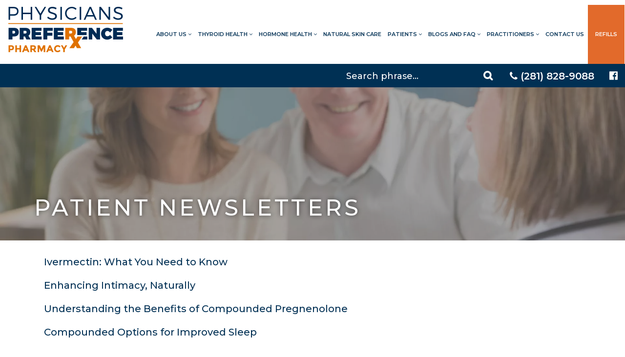

--- FILE ---
content_type: text/html; charset=UTF-8
request_url: https://physicianspreferencerx.com/patient-newsletters/
body_size: 15655
content:
<!DOCTYPE html PUBLIC "-//W3C//DTD XHTML 1.0 Transitional//EN" "http://www.w3.org/TR/xhtml1/DTD/xhtml1-transitional.dtd">
<html xmlns="http://www.w3.org/1999/xhtml" lang="en">
<head> <script type="text/javascript">
/* <![CDATA[ */
var gform;gform||(document.addEventListener("gform_main_scripts_loaded",function(){gform.scriptsLoaded=!0}),document.addEventListener("gform/theme/scripts_loaded",function(){gform.themeScriptsLoaded=!0}),window.addEventListener("DOMContentLoaded",function(){gform.domLoaded=!0}),gform={domLoaded:!1,scriptsLoaded:!1,themeScriptsLoaded:!1,isFormEditor:()=>"function"==typeof InitializeEditor,callIfLoaded:function(o){return!(!gform.domLoaded||!gform.scriptsLoaded||!gform.themeScriptsLoaded&&!gform.isFormEditor()||(gform.isFormEditor()&&console.warn("The use of gform.initializeOnLoaded() is deprecated in the form editor context and will be removed in Gravity Forms 3.1."),o(),0))},initializeOnLoaded:function(o){gform.callIfLoaded(o)||(document.addEventListener("gform_main_scripts_loaded",()=>{gform.scriptsLoaded=!0,gform.callIfLoaded(o)}),document.addEventListener("gform/theme/scripts_loaded",()=>{gform.themeScriptsLoaded=!0,gform.callIfLoaded(o)}),window.addEventListener("DOMContentLoaded",()=>{gform.domLoaded=!0,gform.callIfLoaded(o)}))},hooks:{action:{},filter:{}},addAction:function(o,r,e,t){gform.addHook("action",o,r,e,t)},addFilter:function(o,r,e,t){gform.addHook("filter",o,r,e,t)},doAction:function(o){gform.doHook("action",o,arguments)},applyFilters:function(o){return gform.doHook("filter",o,arguments)},removeAction:function(o,r){gform.removeHook("action",o,r)},removeFilter:function(o,r,e){gform.removeHook("filter",o,r,e)},addHook:function(o,r,e,t,n){null==gform.hooks[o][r]&&(gform.hooks[o][r]=[]);var d=gform.hooks[o][r];null==n&&(n=r+"_"+d.length),gform.hooks[o][r].push({tag:n,callable:e,priority:t=null==t?10:t})},doHook:function(r,o,e){var t;if(e=Array.prototype.slice.call(e,1),null!=gform.hooks[r][o]&&((o=gform.hooks[r][o]).sort(function(o,r){return o.priority-r.priority}),o.forEach(function(o){"function"!=typeof(t=o.callable)&&(t=window[t]),"action"==r?t.apply(null,e):e[0]=t.apply(null,e)})),"filter"==r)return e[0]},removeHook:function(o,r,t,n){var e;null!=gform.hooks[o][r]&&(e=(e=gform.hooks[o][r]).filter(function(o,r,e){return!!(null!=n&&n!=o.tag||null!=t&&t!=o.priority)}),gform.hooks[o][r]=e)}});
/* ]]> */
</script>

    <meta http-equiv="X-UA-Compatible" content="IE=edge">
    <meta name="viewport" content="width=device-width, initial-scale=1.0" />
    <meta name="author" content="Colophon New Media"/>
	<link rel="shortcut icon" type="image/x-icon" href="https://physicianspreferencerx.com/wp-content/themes/hotze/assets/ico/favicon.ico">
	<title>Patient Newsletters - Physicians Preference Pharmacy, Compounding Pharmacy, Bio Identical Hormones, Houston TX</title>
	<!-- Fonts -->
	<link href="https://fonts.googleapis.com/css?family=Montserrat:500,500i,600,700" rel="stylesheet">

	<meta name='robots' content='index, follow, max-image-preview:large, max-snippet:-1, max-video-preview:-1' />
	<style>img:is([sizes="auto" i], [sizes^="auto," i]) { contain-intrinsic-size: 3000px 1500px }</style>
	
	<!-- This site is optimized with the Yoast SEO Premium plugin v26.7 (Yoast SEO v26.7) - https://yoast.com/wordpress/plugins/seo/ -->
	<link rel="canonical" href="https://physicianspreferencerx.com/patient-newsletters/" />
	<meta property="og:locale" content="en_US" />
	<meta property="og:type" content="article" />
	<meta property="og:title" content="Patient Newsletters" />
	<meta property="og:url" content="https://physicianspreferencerx.com/patient-newsletters/" />
	<meta property="og:site_name" content="Physicians Preference Pharmacy, Compounding Pharmacy, Bio Identical Hormones, Houston TX" />
	<meta property="article:publisher" content="https://www.facebook.com/physicianspreferencepharmacy#" />
	<meta property="article:modified_time" content="2021-03-09T17:17:47+00:00" />
	<meta name="twitter:card" content="summary_large_image" />
	<meta name="twitter:label1" content="Est. reading time" />
	<meta name="twitter:data1" content="1 minute" />
	<script type="application/ld+json" class="yoast-schema-graph">{"@context":"https://schema.org","@graph":[{"@type":"WebPage","@id":"https://physicianspreferencerx.com/patient-newsletters/","url":"https://physicianspreferencerx.com/patient-newsletters/","name":"Patient Newsletters - Physicians Preference Pharmacy, Compounding Pharmacy, Bio Identical Hormones, Houston TX","isPartOf":{"@id":"https://physicianspreferencerx.com/#website"},"datePublished":"2021-03-09T13:59:50+00:00","dateModified":"2021-03-09T17:17:47+00:00","breadcrumb":{"@id":"https://physicianspreferencerx.com/patient-newsletters/#breadcrumb"},"inLanguage":"en-US","potentialAction":[{"@type":"ReadAction","target":["https://physicianspreferencerx.com/patient-newsletters/"]}]},{"@type":"BreadcrumbList","@id":"https://physicianspreferencerx.com/patient-newsletters/#breadcrumb","itemListElement":[{"@type":"ListItem","position":1,"name":"Home","item":"https://physicianspreferencerx.com/"},{"@type":"ListItem","position":2,"name":"Patient Newsletters"}]},{"@type":"WebSite","@id":"https://physicianspreferencerx.com/#website","url":"https://physicianspreferencerx.com/","name":"Physicians Preference Pharmacy","description":"","publisher":{"@id":"https://physicianspreferencerx.com/#organization"},"potentialAction":[{"@type":"SearchAction","target":{"@type":"EntryPoint","urlTemplate":"https://physicianspreferencerx.com/?s={search_term_string}"},"query-input":{"@type":"PropertyValueSpecification","valueRequired":true,"valueName":"search_term_string"}}],"inLanguage":"en-US"},{"@type":"Organization","@id":"https://physicianspreferencerx.com/#organization","name":"Physicians Preference Pharmacy","url":"https://physicianspreferencerx.com/","logo":{"@type":"ImageObject","inLanguage":"en-US","@id":"https://physicianspreferencerx.com/#/schema/logo/image/","url":"https://physicianspreferencerx.com/wp-content/uploads/2020/10/logoPPRX.jpg","contentUrl":"https://physicianspreferencerx.com/wp-content/uploads/2020/10/logoPPRX.jpg","width":180,"height":73,"caption":"Physicians Preference Pharmacy"},"image":{"@id":"https://physicianspreferencerx.com/#/schema/logo/image/"},"sameAs":["https://www.facebook.com/physicianspreferencepharmacy#"]}]}</script>
	<!-- / Yoast SEO Premium plugin. -->


<script type="text/javascript">
/* <![CDATA[ */
window._wpemojiSettings = {"baseUrl":"https:\/\/s.w.org\/images\/core\/emoji\/16.0.1\/72x72\/","ext":".png","svgUrl":"https:\/\/s.w.org\/images\/core\/emoji\/16.0.1\/svg\/","svgExt":".svg","source":{"concatemoji":"https:\/\/physicianspreferencerx.com\/wp-includes\/js\/wp-emoji-release.min.js?ver=6.8.3"}};
/*! This file is auto-generated */
!function(s,n){var o,i,e;function c(e){try{var t={supportTests:e,timestamp:(new Date).valueOf()};sessionStorage.setItem(o,JSON.stringify(t))}catch(e){}}function p(e,t,n){e.clearRect(0,0,e.canvas.width,e.canvas.height),e.fillText(t,0,0);var t=new Uint32Array(e.getImageData(0,0,e.canvas.width,e.canvas.height).data),a=(e.clearRect(0,0,e.canvas.width,e.canvas.height),e.fillText(n,0,0),new Uint32Array(e.getImageData(0,0,e.canvas.width,e.canvas.height).data));return t.every(function(e,t){return e===a[t]})}function u(e,t){e.clearRect(0,0,e.canvas.width,e.canvas.height),e.fillText(t,0,0);for(var n=e.getImageData(16,16,1,1),a=0;a<n.data.length;a++)if(0!==n.data[a])return!1;return!0}function f(e,t,n,a){switch(t){case"flag":return n(e,"\ud83c\udff3\ufe0f\u200d\u26a7\ufe0f","\ud83c\udff3\ufe0f\u200b\u26a7\ufe0f")?!1:!n(e,"\ud83c\udde8\ud83c\uddf6","\ud83c\udde8\u200b\ud83c\uddf6")&&!n(e,"\ud83c\udff4\udb40\udc67\udb40\udc62\udb40\udc65\udb40\udc6e\udb40\udc67\udb40\udc7f","\ud83c\udff4\u200b\udb40\udc67\u200b\udb40\udc62\u200b\udb40\udc65\u200b\udb40\udc6e\u200b\udb40\udc67\u200b\udb40\udc7f");case"emoji":return!a(e,"\ud83e\udedf")}return!1}function g(e,t,n,a){var r="undefined"!=typeof WorkerGlobalScope&&self instanceof WorkerGlobalScope?new OffscreenCanvas(300,150):s.createElement("canvas"),o=r.getContext("2d",{willReadFrequently:!0}),i=(o.textBaseline="top",o.font="600 32px Arial",{});return e.forEach(function(e){i[e]=t(o,e,n,a)}),i}function t(e){var t=s.createElement("script");t.src=e,t.defer=!0,s.head.appendChild(t)}"undefined"!=typeof Promise&&(o="wpEmojiSettingsSupports",i=["flag","emoji"],n.supports={everything:!0,everythingExceptFlag:!0},e=new Promise(function(e){s.addEventListener("DOMContentLoaded",e,{once:!0})}),new Promise(function(t){var n=function(){try{var e=JSON.parse(sessionStorage.getItem(o));if("object"==typeof e&&"number"==typeof e.timestamp&&(new Date).valueOf()<e.timestamp+604800&&"object"==typeof e.supportTests)return e.supportTests}catch(e){}return null}();if(!n){if("undefined"!=typeof Worker&&"undefined"!=typeof OffscreenCanvas&&"undefined"!=typeof URL&&URL.createObjectURL&&"undefined"!=typeof Blob)try{var e="postMessage("+g.toString()+"("+[JSON.stringify(i),f.toString(),p.toString(),u.toString()].join(",")+"));",a=new Blob([e],{type:"text/javascript"}),r=new Worker(URL.createObjectURL(a),{name:"wpTestEmojiSupports"});return void(r.onmessage=function(e){c(n=e.data),r.terminate(),t(n)})}catch(e){}c(n=g(i,f,p,u))}t(n)}).then(function(e){for(var t in e)n.supports[t]=e[t],n.supports.everything=n.supports.everything&&n.supports[t],"flag"!==t&&(n.supports.everythingExceptFlag=n.supports.everythingExceptFlag&&n.supports[t]);n.supports.everythingExceptFlag=n.supports.everythingExceptFlag&&!n.supports.flag,n.DOMReady=!1,n.readyCallback=function(){n.DOMReady=!0}}).then(function(){return e}).then(function(){var e;n.supports.everything||(n.readyCallback(),(e=n.source||{}).concatemoji?t(e.concatemoji):e.wpemoji&&e.twemoji&&(t(e.twemoji),t(e.wpemoji)))}))}((window,document),window._wpemojiSettings);
/* ]]> */
</script>
<style id='wp-emoji-styles-inline-css' type='text/css'>

	img.wp-smiley, img.emoji {
		display: inline !important;
		border: none !important;
		box-shadow: none !important;
		height: 1em !important;
		width: 1em !important;
		margin: 0 0.07em !important;
		vertical-align: -0.1em !important;
		background: none !important;
		padding: 0 !important;
	}
</style>
<link rel='stylesheet' id='wp-block-library-css' href='https://physicianspreferencerx.com/wp-includes/css/dist/block-library/style.min.css?ver=6.8.3' type='text/css' media='all' />
<style id='classic-theme-styles-inline-css' type='text/css'>
/*! This file is auto-generated */
.wp-block-button__link{color:#fff;background-color:#32373c;border-radius:9999px;box-shadow:none;text-decoration:none;padding:calc(.667em + 2px) calc(1.333em + 2px);font-size:1.125em}.wp-block-file__button{background:#32373c;color:#fff;text-decoration:none}
</style>
<style id='global-styles-inline-css' type='text/css'>
:root{--wp--preset--aspect-ratio--square: 1;--wp--preset--aspect-ratio--4-3: 4/3;--wp--preset--aspect-ratio--3-4: 3/4;--wp--preset--aspect-ratio--3-2: 3/2;--wp--preset--aspect-ratio--2-3: 2/3;--wp--preset--aspect-ratio--16-9: 16/9;--wp--preset--aspect-ratio--9-16: 9/16;--wp--preset--color--black: #000000;--wp--preset--color--cyan-bluish-gray: #abb8c3;--wp--preset--color--white: #ffffff;--wp--preset--color--pale-pink: #f78da7;--wp--preset--color--vivid-red: #cf2e2e;--wp--preset--color--luminous-vivid-orange: #ff6900;--wp--preset--color--luminous-vivid-amber: #fcb900;--wp--preset--color--light-green-cyan: #7bdcb5;--wp--preset--color--vivid-green-cyan: #00d084;--wp--preset--color--pale-cyan-blue: #8ed1fc;--wp--preset--color--vivid-cyan-blue: #0693e3;--wp--preset--color--vivid-purple: #9b51e0;--wp--preset--gradient--vivid-cyan-blue-to-vivid-purple: linear-gradient(135deg,rgba(6,147,227,1) 0%,rgb(155,81,224) 100%);--wp--preset--gradient--light-green-cyan-to-vivid-green-cyan: linear-gradient(135deg,rgb(122,220,180) 0%,rgb(0,208,130) 100%);--wp--preset--gradient--luminous-vivid-amber-to-luminous-vivid-orange: linear-gradient(135deg,rgba(252,185,0,1) 0%,rgba(255,105,0,1) 100%);--wp--preset--gradient--luminous-vivid-orange-to-vivid-red: linear-gradient(135deg,rgba(255,105,0,1) 0%,rgb(207,46,46) 100%);--wp--preset--gradient--very-light-gray-to-cyan-bluish-gray: linear-gradient(135deg,rgb(238,238,238) 0%,rgb(169,184,195) 100%);--wp--preset--gradient--cool-to-warm-spectrum: linear-gradient(135deg,rgb(74,234,220) 0%,rgb(151,120,209) 20%,rgb(207,42,186) 40%,rgb(238,44,130) 60%,rgb(251,105,98) 80%,rgb(254,248,76) 100%);--wp--preset--gradient--blush-light-purple: linear-gradient(135deg,rgb(255,206,236) 0%,rgb(152,150,240) 100%);--wp--preset--gradient--blush-bordeaux: linear-gradient(135deg,rgb(254,205,165) 0%,rgb(254,45,45) 50%,rgb(107,0,62) 100%);--wp--preset--gradient--luminous-dusk: linear-gradient(135deg,rgb(255,203,112) 0%,rgb(199,81,192) 50%,rgb(65,88,208) 100%);--wp--preset--gradient--pale-ocean: linear-gradient(135deg,rgb(255,245,203) 0%,rgb(182,227,212) 50%,rgb(51,167,181) 100%);--wp--preset--gradient--electric-grass: linear-gradient(135deg,rgb(202,248,128) 0%,rgb(113,206,126) 100%);--wp--preset--gradient--midnight: linear-gradient(135deg,rgb(2,3,129) 0%,rgb(40,116,252) 100%);--wp--preset--font-size--small: 13px;--wp--preset--font-size--medium: 20px;--wp--preset--font-size--large: 36px;--wp--preset--font-size--x-large: 42px;--wp--preset--spacing--20: 0.44rem;--wp--preset--spacing--30: 0.67rem;--wp--preset--spacing--40: 1rem;--wp--preset--spacing--50: 1.5rem;--wp--preset--spacing--60: 2.25rem;--wp--preset--spacing--70: 3.38rem;--wp--preset--spacing--80: 5.06rem;--wp--preset--shadow--natural: 6px 6px 9px rgba(0, 0, 0, 0.2);--wp--preset--shadow--deep: 12px 12px 50px rgba(0, 0, 0, 0.4);--wp--preset--shadow--sharp: 6px 6px 0px rgba(0, 0, 0, 0.2);--wp--preset--shadow--outlined: 6px 6px 0px -3px rgba(255, 255, 255, 1), 6px 6px rgba(0, 0, 0, 1);--wp--preset--shadow--crisp: 6px 6px 0px rgba(0, 0, 0, 1);}:where(.is-layout-flex){gap: 0.5em;}:where(.is-layout-grid){gap: 0.5em;}body .is-layout-flex{display: flex;}.is-layout-flex{flex-wrap: wrap;align-items: center;}.is-layout-flex > :is(*, div){margin: 0;}body .is-layout-grid{display: grid;}.is-layout-grid > :is(*, div){margin: 0;}:where(.wp-block-columns.is-layout-flex){gap: 2em;}:where(.wp-block-columns.is-layout-grid){gap: 2em;}:where(.wp-block-post-template.is-layout-flex){gap: 1.25em;}:where(.wp-block-post-template.is-layout-grid){gap: 1.25em;}.has-black-color{color: var(--wp--preset--color--black) !important;}.has-cyan-bluish-gray-color{color: var(--wp--preset--color--cyan-bluish-gray) !important;}.has-white-color{color: var(--wp--preset--color--white) !important;}.has-pale-pink-color{color: var(--wp--preset--color--pale-pink) !important;}.has-vivid-red-color{color: var(--wp--preset--color--vivid-red) !important;}.has-luminous-vivid-orange-color{color: var(--wp--preset--color--luminous-vivid-orange) !important;}.has-luminous-vivid-amber-color{color: var(--wp--preset--color--luminous-vivid-amber) !important;}.has-light-green-cyan-color{color: var(--wp--preset--color--light-green-cyan) !important;}.has-vivid-green-cyan-color{color: var(--wp--preset--color--vivid-green-cyan) !important;}.has-pale-cyan-blue-color{color: var(--wp--preset--color--pale-cyan-blue) !important;}.has-vivid-cyan-blue-color{color: var(--wp--preset--color--vivid-cyan-blue) !important;}.has-vivid-purple-color{color: var(--wp--preset--color--vivid-purple) !important;}.has-black-background-color{background-color: var(--wp--preset--color--black) !important;}.has-cyan-bluish-gray-background-color{background-color: var(--wp--preset--color--cyan-bluish-gray) !important;}.has-white-background-color{background-color: var(--wp--preset--color--white) !important;}.has-pale-pink-background-color{background-color: var(--wp--preset--color--pale-pink) !important;}.has-vivid-red-background-color{background-color: var(--wp--preset--color--vivid-red) !important;}.has-luminous-vivid-orange-background-color{background-color: var(--wp--preset--color--luminous-vivid-orange) !important;}.has-luminous-vivid-amber-background-color{background-color: var(--wp--preset--color--luminous-vivid-amber) !important;}.has-light-green-cyan-background-color{background-color: var(--wp--preset--color--light-green-cyan) !important;}.has-vivid-green-cyan-background-color{background-color: var(--wp--preset--color--vivid-green-cyan) !important;}.has-pale-cyan-blue-background-color{background-color: var(--wp--preset--color--pale-cyan-blue) !important;}.has-vivid-cyan-blue-background-color{background-color: var(--wp--preset--color--vivid-cyan-blue) !important;}.has-vivid-purple-background-color{background-color: var(--wp--preset--color--vivid-purple) !important;}.has-black-border-color{border-color: var(--wp--preset--color--black) !important;}.has-cyan-bluish-gray-border-color{border-color: var(--wp--preset--color--cyan-bluish-gray) !important;}.has-white-border-color{border-color: var(--wp--preset--color--white) !important;}.has-pale-pink-border-color{border-color: var(--wp--preset--color--pale-pink) !important;}.has-vivid-red-border-color{border-color: var(--wp--preset--color--vivid-red) !important;}.has-luminous-vivid-orange-border-color{border-color: var(--wp--preset--color--luminous-vivid-orange) !important;}.has-luminous-vivid-amber-border-color{border-color: var(--wp--preset--color--luminous-vivid-amber) !important;}.has-light-green-cyan-border-color{border-color: var(--wp--preset--color--light-green-cyan) !important;}.has-vivid-green-cyan-border-color{border-color: var(--wp--preset--color--vivid-green-cyan) !important;}.has-pale-cyan-blue-border-color{border-color: var(--wp--preset--color--pale-cyan-blue) !important;}.has-vivid-cyan-blue-border-color{border-color: var(--wp--preset--color--vivid-cyan-blue) !important;}.has-vivid-purple-border-color{border-color: var(--wp--preset--color--vivid-purple) !important;}.has-vivid-cyan-blue-to-vivid-purple-gradient-background{background: var(--wp--preset--gradient--vivid-cyan-blue-to-vivid-purple) !important;}.has-light-green-cyan-to-vivid-green-cyan-gradient-background{background: var(--wp--preset--gradient--light-green-cyan-to-vivid-green-cyan) !important;}.has-luminous-vivid-amber-to-luminous-vivid-orange-gradient-background{background: var(--wp--preset--gradient--luminous-vivid-amber-to-luminous-vivid-orange) !important;}.has-luminous-vivid-orange-to-vivid-red-gradient-background{background: var(--wp--preset--gradient--luminous-vivid-orange-to-vivid-red) !important;}.has-very-light-gray-to-cyan-bluish-gray-gradient-background{background: var(--wp--preset--gradient--very-light-gray-to-cyan-bluish-gray) !important;}.has-cool-to-warm-spectrum-gradient-background{background: var(--wp--preset--gradient--cool-to-warm-spectrum) !important;}.has-blush-light-purple-gradient-background{background: var(--wp--preset--gradient--blush-light-purple) !important;}.has-blush-bordeaux-gradient-background{background: var(--wp--preset--gradient--blush-bordeaux) !important;}.has-luminous-dusk-gradient-background{background: var(--wp--preset--gradient--luminous-dusk) !important;}.has-pale-ocean-gradient-background{background: var(--wp--preset--gradient--pale-ocean) !important;}.has-electric-grass-gradient-background{background: var(--wp--preset--gradient--electric-grass) !important;}.has-midnight-gradient-background{background: var(--wp--preset--gradient--midnight) !important;}.has-small-font-size{font-size: var(--wp--preset--font-size--small) !important;}.has-medium-font-size{font-size: var(--wp--preset--font-size--medium) !important;}.has-large-font-size{font-size: var(--wp--preset--font-size--large) !important;}.has-x-large-font-size{font-size: var(--wp--preset--font-size--x-large) !important;}
:where(.wp-block-post-template.is-layout-flex){gap: 1.25em;}:where(.wp-block-post-template.is-layout-grid){gap: 1.25em;}
:where(.wp-block-columns.is-layout-flex){gap: 2em;}:where(.wp-block-columns.is-layout-grid){gap: 2em;}
:root :where(.wp-block-pullquote){font-size: 1.5em;line-height: 1.6;}
</style>
<link rel='stylesheet' id='bootstrap-css' href='https://physicianspreferencerx.com/wp-content/themes/hotze/assets/css/bootstrap.min.css?ver=3.3.6' type='text/css' media='all' />
<link rel='stylesheet' id='customfirststyle-css' href='https://physicianspreferencerx.com/wp-content/themes/hotze/assets/css/first-style.css?ver=1.0.0' type='text/css' media='all' />
<link rel='stylesheet' id='slickcss-css' href='https://physicianspreferencerx.com/wp-content/themes/hotze/assets/js/slick/slick.css?ver=1.0.0' type='text/css' media='all' />
<link rel='stylesheet' id='slicktheme-css' href='https://physicianspreferencerx.com/wp-content/themes/hotze/assets/js/slick/slick-theme.css?ver=1.0.0' type='text/css' media='all' />
<script type="text/javascript" src="https://physicianspreferencerx.com/wp-content/plugins/stop-user-enumeration/frontend/js/frontend.js?ver=1.7.7" id="stop-user-enumeration-js" defer="defer" data-wp-strategy="defer"></script>
<script type="text/javascript" src="https://physicianspreferencerx.com/wp-includes/js/jquery/jquery.min.js?ver=3.7.1" id="jquery-core-js"></script>
<script type="text/javascript" src="https://physicianspreferencerx.com/wp-includes/js/jquery/jquery-migrate.min.js?ver=3.4.1" id="jquery-migrate-js"></script>
<link rel="https://api.w.org/" href="https://physicianspreferencerx.com/wp-json/" /><link rel="alternate" title="JSON" type="application/json" href="https://physicianspreferencerx.com/wp-json/wp/v2/pages/1470" /><link rel="EditURI" type="application/rsd+xml" title="RSD" href="https://physicianspreferencerx.com/xmlrpc.php?rsd" />
<link rel='shortlink' href='https://physicianspreferencerx.com/?p=1470' />
<link rel="alternate" title="oEmbed (JSON)" type="application/json+oembed" href="https://physicianspreferencerx.com/wp-json/oembed/1.0/embed?url=https%3A%2F%2Fphysicianspreferencerx.com%2Fpatient-newsletters%2F" />
<link rel="alternate" title="oEmbed (XML)" type="text/xml+oembed" href="https://physicianspreferencerx.com/wp-json/oembed/1.0/embed?url=https%3A%2F%2Fphysicianspreferencerx.com%2Fpatient-newsletters%2F&#038;format=xml" />
		<style type="text/css" id="wp-custom-css">
			@media(max-width:600px){
	.footer li i{font-size:25px!important;}
	.footer ul{margin:0!important;}
	.footer li{padding:0!important;}
}		</style>
		    <!-- Google Tag Manager -->
    <script>(function(w,d,s,l,i){w[l]=w[l]||[];w[l].push({'gtm.start':
                new Date().getTime(),event:'gtm.js'});var f=d.getElementsByTagName(s)[0],
            j=d.createElement(s),dl=l!='dataLayer'?'&l='+l:'';j.async=true;j.src=
            'https://www.googletagmanager.com/gtm.js?id='+i+dl;f.parentNode.insertBefore(j,f);
        })(window,document,'script','dataLayer','GTM-K92Q4ZN');</script>
    <!-- End Google Tag Manager -->
</head>
<body style="font-family: 'Montserrat', sans-serif;">
<!-- Google Tag Manager (noscript) -->
<noscript><iframe src="https://www.googletagmanager.com/ns.html?id=GTM-K92Q4ZN"
                  height="0" width="0" style="display:none;visibility:hidden"></iframe></noscript>
<!-- End Google Tag Manager (noscript) -->
            <script type="javascript" src="https://ajax.googleapis.com/ajax/libs/jquery/1.12.4/jquery.min.js"></script>
    	<div class="menu clearfix">
		<div class="container">
			<a class="logo-nav" href="/"><img src="https://physicianspreferencerx.com/wp-content/themes/hotze/assets/img/logo.png" alt="Physicians Preference Pharmacy" /></a>
			<a class="navigation" href="#" aria-label="Navigation">
				<span class="bar"></span>
				<span class="bar"></span>
				<span class="bar"></span>
				&nbsp;
				<span class="txt">MENU</span>
			</a>
			<ul id="menu-primary" class="list-inline"><li id="menu-item-122" class="menu-item menu-item-type-custom menu-item-object-custom menu-item-has-children dad menu-item-122"><a href="#">About Us&nbsp;<i class="fa fa-angle-down"></i></a>
<ul class="list-unstyled submenu depth_0">
	<li id="menu-item-131" class="menu-item menu-item-type-post_type menu-item-object-page menu-item-131"><a href="https://physicianspreferencerx.com/about-us/what-is-compounding/">What is compounding?</a></li>
	<li id="menu-item-130" class="menu-item menu-item-type-post_type menu-item-object-page menu-item-130"><a href="https://physicianspreferencerx.com/about-us/physicians-preference-pharmacy/">Physicians Preference Pharmacy</a></li>
	<li id="menu-item-129" class="menu-item menu-item-type-post_type menu-item-object-page menu-item-129"><a href="https://physicianspreferencerx.com/about-us/our-team/">Our Team</a></li>
</ul>
</li>
<li id="menu-item-132" class="menu-item menu-item-type-custom menu-item-object-custom menu-item-has-children dad menu-item-132"><a href="#">Thyroid Health&nbsp;<i class="fa fa-angle-down"></i></a>
<ul class="list-unstyled submenu depth_0">
	<li id="menu-item-135" class="menu-item menu-item-type-post_type menu-item-object-page menu-item-135"><a href="https://physicianspreferencerx.com/thyroid-health/low-thyroid-treatment/">Low Thyroid Treatment</a></li>
</ul>
</li>
<li id="menu-item-136" class="menu-item menu-item-type-custom menu-item-object-custom menu-item-has-children dad menu-item-136"><a href="#">Hormone Health&nbsp;<i class="fa fa-angle-down"></i></a>
<ul class="list-unstyled submenu depth_0">
	<li id="menu-item-148" class="menu-item menu-item-type-post_type menu-item-object-page menu-item-148"><a href="https://physicianspreferencerx.com/hormone-health/menopause/">Menopause</a></li>
	<li id="menu-item-147" class="menu-item menu-item-type-post_type menu-item-object-page menu-item-147"><a href="https://physicianspreferencerx.com/hormone-health/pms/">PMS</a></li>
	<li id="menu-item-146" class="menu-item menu-item-type-post_type menu-item-object-page menu-item-146"><a href="https://physicianspreferencerx.com/hormone-health/low-t/">Low T</a></li>
	<li id="menu-item-145" class="menu-item menu-item-type-post_type menu-item-object-page menu-item-145"><a href="https://physicianspreferencerx.com/hormone-health/adrenal-fatigue/">Adrenal Fatigue</a></li>
</ul>
</li>
<li id="menu-item-24" class="menu-item menu-item-type-post_type menu-item-object-page menu-item-24"><a href="https://physicianspreferencerx.com/natural-skin-care/">Natural Skin Care</a></li>
<li id="menu-item-149" class="menu-item menu-item-type-custom menu-item-object-custom current-menu-ancestor current-menu-parent menu-item-has-children dad menu-item-149"><a href="#">Patients&nbsp;<i class="fa fa-angle-down"></i></a>
<ul class="list-unstyled submenu depth_0">
	<li id="menu-item-150" class="menu-item menu-item-type-post_type menu-item-object-page menu-item-150"><a href="https://physicianspreferencerx.com/patients/refills/">Refills &#038; Processing Times</a></li>
	<li id="menu-item-3269" class="menu-item menu-item-type-post_type menu-item-object-page current-menu-item page_item page-item-1470 current_page_item active menu-item-3269"><a href="https://physicianspreferencerx.com/patient-newsletters/">Patient Newsletters</a></li>
</ul>
</li>
<li id="menu-item-3267" class="menu-item menu-item-type-custom menu-item-object-custom current-menu-ancestor current-menu-parent menu-item-has-children dad menu-item-3267"><a href="#">Blogs and FAQ&nbsp;<i class="fa fa-angle-down"></i></a>
<ul class="list-unstyled submenu depth_0">
	<li id="menu-item-869" class="menu-item menu-item-type-post_type menu-item-object-page menu-item-869"><a href="https://physicianspreferencerx.com/blog/">Blog</a></li>
	<li id="menu-item-154" class="menu-item menu-item-type-post_type menu-item-object-page menu-item-154"><a href="https://physicianspreferencerx.com/faq/">FAQ</a></li>
	<li id="menu-item-1514" class="menu-item menu-item-type-post_type menu-item-object-page current-menu-item page_item page-item-1470 current_page_item active menu-item-1514"><a href="https://physicianspreferencerx.com/patient-newsletters/">Patient Newsletters</a></li>
	<li id="menu-item-3268" class="menu-item menu-item-type-post_type menu-item-object-page menu-item-3268"><a href="https://physicianspreferencerx.com/practitioner-newsletters/">Practitioner Newsletters</a></li>
</ul>
</li>
<li id="menu-item-153" class="menu-item menu-item-type-custom menu-item-object-custom menu-item-has-children dad menu-item-153"><a href="#">Practitioners&nbsp;<i class="fa fa-angle-down"></i></a>
<ul class="list-unstyled submenu depth_0">
	<li id="menu-item-165" class="menu-item menu-item-type-post_type menu-item-object-page menu-item-has-children dad menu-item-165 dropdown-submenu"><a href="https://physicianspreferencerx.com/practitioners/partnering/">Partnering with Physicians Preference Pharmacy</a>
	<ul class="list-unstyled submenu sub-menu depth_1">
		<li id="menu-item-1549" class="menu-item menu-item-type-post_type menu-item-object-page menu-item-1549"><a href="https://physicianspreferencerx.com/new-prescriber-info/">New Prescriber Info</a></li>
	</ul>
</li>
	<li id="menu-item-163" class="menu-item menu-item-type-post_type menu-item-object-page menu-item-163"><a href="https://physicianspreferencerx.com/practitioners/pcab-accreditation/">PCAB Accreditation</a></li>
	<li id="menu-item-161" class="menu-item menu-item-type-post_type menu-item-object-page menu-item-161"><a href="https://physicianspreferencerx.com/practitioners/dosage-forms/">Dosage Forms</a></li>
	<li id="menu-item-167" class="menu-item menu-item-type-post_type menu-item-object-page menu-item-167"><a href="https://physicianspreferencerx.com/practitioners/drug-catalog/">Drug Catalog</a></li>
	<li id="menu-item-1515" class="menu-item menu-item-type-post_type menu-item-object-page menu-item-1515"><a href="https://physicianspreferencerx.com/practitioner-newsletters/">Practitioner Newsletters</a></li>
</ul>
</li>
<li id="menu-item-23" class="menu-item menu-item-type-post_type menu-item-object-page menu-item-23"><a href="https://physicianspreferencerx.com/contact-us/">Contact Us</a></li>
<li id="menu-item-209" class="menu-item menu-item-type-post_type menu-item-object-page menu-item-209"><a href="https://physicianspreferencerx.com/patients/refills/">Refills</a></li>
</ul>		</div>
		<ul class="list-inline social-nav" style="overflow: hidden;">
			<li class="searchli_">
				<form method="get" id="searchform" class="searchform rounded" action="/">
					<input type="text" name="s" id="s" title="Search" value="" aria-label="Search" placeholder="Search phrase...">
					<button type="submit" id="searchsubmit" aria-label="Search"></button>
				</form>
				<script>document.getElementById('s').addEventListener('focus', function(){this.parentElement.style.background = "#e26a2b";}, true);document.getElementById('s').addEventListener('blur', function(){this.parentElement.style.background = "";}, true);</script>
			</li>
			<li><a href="tel:2818289088"><i class="fa fa-phone" aria-hidden="true"></i> (281) 828-9088</a></li>
			<li><a href="https://www.facebook.com/Physicians-Preference-Pharmacy-108931293855640/" target="_blank" aria-label="Physicians Preference Pharmacy - Facebook page"><i class="fa fa-facebook-official" aria-hidden="true"></i></a></li>
<!--<li><a href="https://www.instagram.com/physicianspreferencerx/" target="_blank"><i class="fa fa-instagram" aria-hidden="true"></i></a></li>-->		</ul>
	</div>
	<div class="navigation-overlay">
		<ul id="menu-primary-1" class="list-unstyled"><li class="menu-item menu-item-type-custom menu-item-object-custom menu-item-has-children dad menu-item-122"><a href="#">About Us&nbsp;<i class="fa fa-angle-down"></i></a>
<ul class="list-unstyled submenu depth_0">
	<li class="menu-item menu-item-type-post_type menu-item-object-page menu-item-131"><a href="https://physicianspreferencerx.com/about-us/what-is-compounding/">What is compounding?</a></li>
	<li class="menu-item menu-item-type-post_type menu-item-object-page menu-item-130"><a href="https://physicianspreferencerx.com/about-us/physicians-preference-pharmacy/">Physicians Preference Pharmacy</a></li>
	<li class="menu-item menu-item-type-post_type menu-item-object-page menu-item-129"><a href="https://physicianspreferencerx.com/about-us/our-team/">Our Team</a></li>
</ul>
</li>
<li class="menu-item menu-item-type-custom menu-item-object-custom menu-item-has-children dad menu-item-132"><a href="#">Thyroid Health&nbsp;<i class="fa fa-angle-down"></i></a>
<ul class="list-unstyled submenu depth_0">
	<li class="menu-item menu-item-type-post_type menu-item-object-page menu-item-135"><a href="https://physicianspreferencerx.com/thyroid-health/low-thyroid-treatment/">Low Thyroid Treatment</a></li>
</ul>
</li>
<li class="menu-item menu-item-type-custom menu-item-object-custom menu-item-has-children dad menu-item-136"><a href="#">Hormone Health&nbsp;<i class="fa fa-angle-down"></i></a>
<ul class="list-unstyled submenu depth_0">
	<li class="menu-item menu-item-type-post_type menu-item-object-page menu-item-148"><a href="https://physicianspreferencerx.com/hormone-health/menopause/">Menopause</a></li>
	<li class="menu-item menu-item-type-post_type menu-item-object-page menu-item-147"><a href="https://physicianspreferencerx.com/hormone-health/pms/">PMS</a></li>
	<li class="menu-item menu-item-type-post_type menu-item-object-page menu-item-146"><a href="https://physicianspreferencerx.com/hormone-health/low-t/">Low T</a></li>
	<li class="menu-item menu-item-type-post_type menu-item-object-page menu-item-145"><a href="https://physicianspreferencerx.com/hormone-health/adrenal-fatigue/">Adrenal Fatigue</a></li>
</ul>
</li>
<li class="menu-item menu-item-type-post_type menu-item-object-page menu-item-24"><a href="https://physicianspreferencerx.com/natural-skin-care/">Natural Skin Care</a></li>
<li class="menu-item menu-item-type-custom menu-item-object-custom current-menu-ancestor current-menu-parent menu-item-has-children dad menu-item-149"><a href="#">Patients&nbsp;<i class="fa fa-angle-down"></i></a>
<ul class="list-unstyled submenu depth_0">
	<li class="menu-item menu-item-type-post_type menu-item-object-page menu-item-150"><a href="https://physicianspreferencerx.com/patients/refills/">Refills &#038; Processing Times</a></li>
	<li class="menu-item menu-item-type-post_type menu-item-object-page current-menu-item page_item page-item-1470 current_page_item active menu-item-3269"><a href="https://physicianspreferencerx.com/patient-newsletters/">Patient Newsletters</a></li>
</ul>
</li>
<li class="menu-item menu-item-type-custom menu-item-object-custom current-menu-ancestor current-menu-parent menu-item-has-children dad menu-item-3267"><a href="#">Blogs and FAQ&nbsp;<i class="fa fa-angle-down"></i></a>
<ul class="list-unstyled submenu depth_0">
	<li class="menu-item menu-item-type-post_type menu-item-object-page menu-item-869"><a href="https://physicianspreferencerx.com/blog/">Blog</a></li>
	<li class="menu-item menu-item-type-post_type menu-item-object-page menu-item-154"><a href="https://physicianspreferencerx.com/faq/">FAQ</a></li>
	<li class="menu-item menu-item-type-post_type menu-item-object-page current-menu-item page_item page-item-1470 current_page_item active menu-item-1514"><a href="https://physicianspreferencerx.com/patient-newsletters/">Patient Newsletters</a></li>
	<li class="menu-item menu-item-type-post_type menu-item-object-page menu-item-3268"><a href="https://physicianspreferencerx.com/practitioner-newsletters/">Practitioner Newsletters</a></li>
</ul>
</li>
<li class="menu-item menu-item-type-custom menu-item-object-custom menu-item-has-children dad menu-item-153"><a href="#">Practitioners&nbsp;<i class="fa fa-angle-down"></i></a>
<ul class="list-unstyled submenu depth_0">
	<li class="menu-item menu-item-type-post_type menu-item-object-page menu-item-has-children dad menu-item-165 dropdown-submenu"><a href="https://physicianspreferencerx.com/practitioners/partnering/">Partnering with Physicians Preference Pharmacy</a>
	<ul class="list-unstyled submenu sub-menu depth_1">
		<li class="menu-item menu-item-type-post_type menu-item-object-page menu-item-1549"><a href="https://physicianspreferencerx.com/new-prescriber-info/">New Prescriber Info</a></li>
	</ul>
</li>
	<li class="menu-item menu-item-type-post_type menu-item-object-page menu-item-163"><a href="https://physicianspreferencerx.com/practitioners/pcab-accreditation/">PCAB Accreditation</a></li>
	<li class="menu-item menu-item-type-post_type menu-item-object-page menu-item-161"><a href="https://physicianspreferencerx.com/practitioners/dosage-forms/">Dosage Forms</a></li>
	<li class="menu-item menu-item-type-post_type menu-item-object-page menu-item-167"><a href="https://physicianspreferencerx.com/practitioners/drug-catalog/">Drug Catalog</a></li>
	<li class="menu-item menu-item-type-post_type menu-item-object-page menu-item-1515"><a href="https://physicianspreferencerx.com/practitioner-newsletters/">Practitioner Newsletters</a></li>
</ul>
</li>
<li class="menu-item menu-item-type-post_type menu-item-object-page menu-item-23"><a href="https://physicianspreferencerx.com/contact-us/">Contact Us</a></li>
<li class="menu-item menu-item-type-post_type menu-item-object-page menu-item-209"><a href="https://physicianspreferencerx.com/patients/refills/">Refills</a></li>
</ul>		<div>&nbsp;</div>
		<ul class="list-inline text-center social-nav">
			<li><a href="https://www.facebook.com/Physicians-Preference-Pharmacy-108931293855640/" target="_blank" aria-label="Physicians Preference Pharmacy - Facebook page"><i class="fa fa-facebook-official" aria-hidden="true"></i></a></li>
<!--<li><a href="https://www.instagram.com/physicianspreferencerx/" target="_blank"><i class="fa fa-instagram" aria-hidden="true"></i></a></li>-->		</ul>
	</div>
	<div class="page">
		<a href="##" class="back-to-top"><i class="fa fa-arrow-up" aria-hidden="true"></i></a><div class="scroll-section banner-top" style="background-image: url(https://physicianspreferencerx.com/wp-content/themes/hotze/assets/img/bnn-04.jpg)">
	<div class="container">
		<h1>Patient Newsletters</h1>
	</div>
</div>
<!--<script type="text/javascript">
jQuery(function($){
	$(window).load(function() {
		scrollParallaxII($('.banner-top'));
	});
	$(window).scroll(function() {
		scrollParallaxII($('.banner-top'));
	});
	function scrollParallaxII($section) {
		$($section).find('span.parallax').css('height', $(window).outerHeight());
		$($section).find('span.parallax').css('top', $(window).scrollTop() - $($section).offset().top);
	}
});
</script>--><style>.row-pdf h4 {margin: 12px 0; text-transform: none;} .row-pdf a {margin-left: 20px;}</style>
<div class="section-white scroll-section">
	<div class="container">
				<div class="row row-pdf">
		<div class="col-xs-12"><h4><a href="https://physicianspreferencerx.com/wp-content/uploads/2025/09/PPPI-newsletter-guest-ebook-Q3-Sept2025.pdf" target="_blank">Ivermectin: What You Need to Know</a></h4></div><div class="col-xs-12"><h4><a href="https://physicianspreferencerx.com/wp-content/uploads/2025/07/PPPI-newsletter-guest-ebook-Q2-July2025.pdf" target="_blank">Enhancing Intimacy, Naturally</a></h4></div><div class="col-xs-12"><h4><a href="https://physicianspreferencerx.com/wp-content/uploads/2025/03/PPPI-newsletter-guest-ebook-Q1-Mar2025.pdf" target="_blank">Understanding the Benefits of Compounded Pregnenolone</a></h4></div><div class="col-xs-12"><h4><a href="https://physicianspreferencerx.com/wp-content/uploads/2024/12/PPPI-newsletter-guest-ebook-Q4-2024.pdf" target="_blank">Compounded Options for Improved Sleep</a></h4></div><div class="col-xs-12"><h4><a href="https://physicianspreferencerx.com/wp-content/uploads/2024/08/PPPI-newsletter-guest-ebook-Q3-2024-final_compressed.pdf" target="_blank">Does Mebendazole have a role in cancer?</a></h4></div><div class="col-xs-12"><h4><a href="https://physicianspreferencerx.com/wp-content/uploads/2024/05/Candida-Cleanse-for-Yeast-Overgrowth-Newsletter-for-Patients.pdf" target="_blank">Candida Cleanse for Yeast Overgrowth</a></h4></div><div class="col-xs-12"><h4><a href="https://physicianspreferencerx.com/wp-content/uploads/2023/12/Novel-Uses-for-an-Old-Drug-Patient-Newsletter-Q4-2023.pdf" target="_blank">Compounded Amlexanox – Novel Uses for an Old Drug</a></h4></div><div class="col-xs-12"><h4><a href="https://physicianspreferencerx.com/wp-content/uploads/2023/09/Endless-Benefits-of-LDN-Patient-Newsletter-2023.pdf" target="_blank">Endless Benefits of LDN</a></h4></div><div class="col-xs-12"><h4><a href="https://physicianspreferencerx.com/wp-content/uploads/2023/06/Is-it-MCAS-Patient-Newsletter.pdf" target="_blank">Is it MCAS or is it All in Your Head?</a></h4></div><div class="col-xs-12"><h4><a href="https://physicianspreferencerx.com/wp-content/uploads/2023/02/Compounded-Sirolimus-A-Promising-Life-Extension-Drug-Patient-Newsletter.pdf" target="_blank">Compounded Sirolimus &#8211; A Promising Life Extension Drug</a></h4></div><div class="col-xs-12"><h4><a href="https://physicianspreferencerx.com/wp-content/uploads/2022/10/PPPI-Newsletter-Guest-Methylene-Blue-Oct-2022.pdf" target="_blank">Maximizing Health Span with Compounded Methylene Blue</a></h4></div><div class="col-xs-12"><h4><a href="https://physicianspreferencerx.com/wp-content/uploads/2023/02/Health-Starts-In-The-Mouth-Patient-Newsletter.pdf" target="_blank">Health Starts in the Mouth</a></h4></div><div class="col-xs-12"><h4><a href="https://physicianspreferencerx.com/wp-content/uploads/2022/04/PPPI-newsletter-guest-ebookQ1-2022-v3n1-NAD-Patient-April-2022.pdf" target="_blank">Benefits of NAD+</a></h4></div><div class="col-xs-12"><h4><a href="https://physicianspreferencerx.com/wp-content/uploads/2021/11/PPPI-Real-Talk-on-Rosacea-Newsletter-for-Patients-Nov-2021-1.pdf" target="_blank">Real Talk on Rosacea</a></h4></div><div class="col-xs-12"><h4><a href="https://physicianspreferencerx.com/wp-content/uploads/2021/10/PPPI-newsletter-guest-print-2021-v2n3.pdf" target="_blank">Debunking the Myths of Hypothyroidism</a></h4></div><div class="col-xs-12"><h4><a href="https://physicianspreferencerx.com/wp-content/uploads/2021/06/PPPI-newsletter-guest-ebook-2021-v2n2.pdf" target="_blank">What is Your Skin Telling You?</a></h4></div><div class="col-xs-12"><h4><a href="https://physicianspreferencerx.com/wp-content/uploads/2021/03/PPPI-Newsletter-Guest-2021-v2n1.pdf" target="_blank">Oxytocin: So Much More Than A &#8220;Love Hormone&#8221;</a></h4></div><div class="col-xs-12"><h4><a href="https://physicianspreferencerx.com/wp-content/uploads/2021/03/PPPI-newsletter-guest-2020-v1n3-ebook.pdf" target="_blank">The Beauty Issue: Hair &#038; Skin</a></h4></div>		</div>
		<p class="text-center" style="padding-top:40px;"><a class="btn-layout" href="">Sign Me Up to Receive the Quarterly Newsletter</a></p>
	</div>
</div>
<style>
.pop-up {
	overflow: hidden;
	overflow-y: auto;
	position: fixed;
    top: 0;
    right: 0;
    bottom: 0;
    left: 0;
    z-index: 9999;
    display: none;
	background-color: #000000b3;
    -webkit-overflow-scrolling: touch;
    outline: 0;
}
.pop-up > div {min-width: 600px; max-width: 800px; margin: 80px auto;}
.pop-up > div h4 {margin: 5px 20px 20px;}
.pop-up > div > div.row {padding: 15px; border-radius: 6px; margin-bottom: 40px; background: #fff;}
.pop-up > div > div.row > div:first-child {position: relative;}
.pop-up > div span.fa {
    position: absolute;
    top: 0;
    right: 4px;
    font-size: 24px;
	cursor: pointer;
	color: #e26a2b;
	-webkit-transition: all 0.3s;
    -moz-transition: all 0.3s;
    -o-transition: all 0.3s;
    transition: all 0.3s;
}
.pop-up > div span.fa:hover {color: #c7701f;}
.pop-up > div div.row > div > p:first-child {font-style: italic; color: #a7a7a7; font-size: 16px; margin: 30px;}
.pop-up > div div.row > div p {font-size: 18px;}
.pop-up > div .btn-layout {margin: 0 0 20px; width: 100%;}
@media screen and (max-width: 840px) {.pop-up > div {min-width: auto; max-width: none; margin: 60px 40px;}}
@media screen and (max-width: 768px) {body {padding-right: 0px !important;}}
@media only screen and (min-width: 641px) {.pop-up > div .btn-layout {width: auto;}}
</style>

<div class="pop-up">
	<div>
		<div class="row">
			<div class="col-12">
				<h4>Sign Me Up to Receive the Quarterly Newsletter</h4>
				<span class="fa fa-times-circle"></span>
			</div>
			<div class="col-12" style="padding:0 15px;">
                <div class='gf_browser_chrome gform_wrapper gravity-theme gform-theme--no-framework' data-form-theme='gravity-theme' data-form-index='0' id='gform_wrapper_3' ><div id='gf_3' class='gform_anchor' tabindex='-1'></div>
                        <div class='gform_heading'>
							<p class='gform_required_legend'>&quot;<span class="gfield_required gfield_required_asterisk">*</span>&quot; indicates required fields</p>
                        </div><form method='post' enctype='multipart/form-data' target='gform_ajax_frame_3' id='gform_3'  action='/patient-newsletters/#gf_3' data-formid='3' novalidate>
                        <div class='gform-body gform_body'><div id='gform_fields_3' class='gform_fields top_label form_sublabel_below description_below validation_below'><fieldset id="field_3_1" class="gfield gfield--type-name gfield_contains_required field_sublabel_below gfield--no-description field_description_below field_validation_below gfield_visibility_visible"  ><legend class='gfield_label gform-field-label gfield_label_before_complex' >Name<span class="gfield_required"><span class="gfield_required gfield_required_asterisk">*</span></span></legend><div class='ginput_complex ginput_container ginput_container--name no_prefix has_first_name no_middle_name has_last_name no_suffix gf_name_has_2 ginput_container_name gform-grid-row' id='input_3_1'>
                            
                            <span id='input_3_1_3_container' class='name_first gform-grid-col gform-grid-col--size-auto' >
                                                    <input type='text' name='input_1.3' id='input_3_1_3' value=''   aria-required='true'     />
                                                    <label for='input_3_1_3' class='gform-field-label gform-field-label--type-sub '>First</label>
                                                </span>
                            
                            <span id='input_3_1_6_container' class='name_last gform-grid-col gform-grid-col--size-auto' >
                                                    <input type='text' name='input_1.6' id='input_3_1_6' value=''   aria-required='true'     />
                                                    <label for='input_3_1_6' class='gform-field-label gform-field-label--type-sub '>Last</label>
                                                </span>
                            
                        </div></fieldset><div id="field_3_2" class="gfield gfield--type-email gfield_contains_required field_sublabel_below gfield--no-description field_description_below field_validation_below gfield_visibility_visible"  ><label class='gfield_label gform-field-label' for='input_3_2'>Email<span class="gfield_required"><span class="gfield_required gfield_required_asterisk">*</span></span></label><div class='ginput_container ginput_container_email'>
                            <input name='input_2' id='input_3_2' type='email' value='' class='medium'    aria-required="true" aria-invalid="false"  />
                        </div></div><div id="field_3_3" class="gfield gfield--type-captcha field_sublabel_below gfield--no-description field_description_below field_validation_below gfield_visibility_visible"  ><label class='gfield_label gform-field-label' for='input_3_3'>Human or Robot?</label><div id='input_3_3' class='ginput_container ginput_recaptcha' data-sitekey='6Lf8y5YaAAAAADF-7lwIoeA-7CZfo-KrVL207JIe'  data-theme='light' data-tabindex='0'  data-badge=''></div></div></div></div>
        <div class='gform-footer gform_footer top_label'> <input type='submit' id='gform_submit_button_3' class='gform_button button' onclick='gform.submission.handleButtonClick(this);' data-submission-type='submit' value='Submit'  /> <input type='hidden' name='gform_ajax' value='form_id=3&amp;title=&amp;description=&amp;tabindex=0&amp;theme=gravity-theme&amp;styles=[]&amp;hash=b68e9ffb481c422cf5cee552ea90d78a' />
            <input type='hidden' class='gform_hidden' name='gform_submission_method' data-js='gform_submission_method_3' value='iframe' />
            <input type='hidden' class='gform_hidden' name='gform_theme' data-js='gform_theme_3' id='gform_theme_3' value='gravity-theme' />
            <input type='hidden' class='gform_hidden' name='gform_style_settings' data-js='gform_style_settings_3' id='gform_style_settings_3' value='[]' />
            <input type='hidden' class='gform_hidden' name='is_submit_3' value='1' />
            <input type='hidden' class='gform_hidden' name='gform_submit' value='3' />
            
            <input type='hidden' class='gform_hidden' name='gform_unique_id' value='' />
            <input type='hidden' class='gform_hidden' name='state_3' value='WyJbXSIsIjA0OTAwZWRkMWVjYmFjNDRmMWM3M2RjZGYzMzM5ZjZiIl0=' />
            <input type='hidden' autocomplete='off' class='gform_hidden' name='gform_target_page_number_3' id='gform_target_page_number_3' value='0' />
            <input type='hidden' autocomplete='off' class='gform_hidden' name='gform_source_page_number_3' id='gform_source_page_number_3' value='1' />
            <input type='hidden' name='gform_field_values' value='' />
            
        </div>
                        <p style="display: none !important;" class="akismet-fields-container" data-prefix="ak_"><label>&#916;<textarea name="ak_hp_textarea" cols="45" rows="8" maxlength="100"></textarea></label><input type="hidden" id="ak_js_1" name="ak_js" value="93"/><script>document.getElementById( "ak_js_1" ).setAttribute( "value", ( new Date() ).getTime() );</script></p></form>
                        </div>
		                <iframe style='display:none;width:0px;height:0px;' src='about:blank' name='gform_ajax_frame_3' id='gform_ajax_frame_3' title='This iframe contains the logic required to handle Ajax powered Gravity Forms.'></iframe>
		                <script type="text/javascript">
/* <![CDATA[ */
 gform.initializeOnLoaded( function() {gformInitSpinner( 3, 'https://physicianspreferencerx.com/wp-content/plugins/gravityforms/images/spinner.svg', true );jQuery('#gform_ajax_frame_3').on('load',function(){var contents = jQuery(this).contents().find('*').html();var is_postback = contents.indexOf('GF_AJAX_POSTBACK') >= 0;if(!is_postback){return;}var form_content = jQuery(this).contents().find('#gform_wrapper_3');var is_confirmation = jQuery(this).contents().find('#gform_confirmation_wrapper_3').length > 0;var is_redirect = contents.indexOf('gformRedirect(){') >= 0;var is_form = form_content.length > 0 && ! is_redirect && ! is_confirmation;var mt = parseInt(jQuery('html').css('margin-top'), 10) + parseInt(jQuery('body').css('margin-top'), 10) + 100;if(is_form){jQuery('#gform_wrapper_3').html(form_content.html());if(form_content.hasClass('gform_validation_error')){jQuery('#gform_wrapper_3').addClass('gform_validation_error');} else {jQuery('#gform_wrapper_3').removeClass('gform_validation_error');}setTimeout( function() { /* delay the scroll by 50 milliseconds to fix a bug in chrome */ jQuery(document).scrollTop(jQuery('#gform_wrapper_3').offset().top - mt); }, 50 );if(window['gformInitDatepicker']) {gformInitDatepicker();}if(window['gformInitPriceFields']) {gformInitPriceFields();}var current_page = jQuery('#gform_source_page_number_3').val();gformInitSpinner( 3, 'https://physicianspreferencerx.com/wp-content/plugins/gravityforms/images/spinner.svg', true );jQuery(document).trigger('gform_page_loaded', [3, current_page]);window['gf_submitting_3'] = false;}else if(!is_redirect){var confirmation_content = jQuery(this).contents().find('.GF_AJAX_POSTBACK').html();if(!confirmation_content){confirmation_content = contents;}jQuery('#gform_wrapper_3').replaceWith(confirmation_content);jQuery(document).scrollTop(jQuery('#gf_3').offset().top - mt);jQuery(document).trigger('gform_confirmation_loaded', [3]);window['gf_submitting_3'] = false;wp.a11y.speak(jQuery('#gform_confirmation_message_3').text());}else{jQuery('#gform_3').append(contents);if(window['gformRedirect']) {gformRedirect();}}jQuery(document).trigger("gform_pre_post_render", [{ formId: "3", currentPage: "current_page", abort: function() { this.preventDefault(); } }]);        if (event && event.defaultPrevented) {                return;        }        const gformWrapperDiv = document.getElementById( "gform_wrapper_3" );        if ( gformWrapperDiv ) {            const visibilitySpan = document.createElement( "span" );            visibilitySpan.id = "gform_visibility_test_3";            gformWrapperDiv.insertAdjacentElement( "afterend", visibilitySpan );        }        const visibilityTestDiv = document.getElementById( "gform_visibility_test_3" );        let postRenderFired = false;        function triggerPostRender() {            if ( postRenderFired ) {                return;            }            postRenderFired = true;            gform.core.triggerPostRenderEvents( 3, current_page );            if ( visibilityTestDiv ) {                visibilityTestDiv.parentNode.removeChild( visibilityTestDiv );            }        }        function debounce( func, wait, immediate ) {            var timeout;            return function() {                var context = this, args = arguments;                var later = function() {                    timeout = null;                    if ( !immediate ) func.apply( context, args );                };                var callNow = immediate && !timeout;                clearTimeout( timeout );                timeout = setTimeout( later, wait );                if ( callNow ) func.apply( context, args );            };        }        const debouncedTriggerPostRender = debounce( function() {            triggerPostRender();        }, 200 );        if ( visibilityTestDiv && visibilityTestDiv.offsetParent === null ) {            const observer = new MutationObserver( ( mutations ) => {                mutations.forEach( ( mutation ) => {                    if ( mutation.type === 'attributes' && visibilityTestDiv.offsetParent !== null ) {                        debouncedTriggerPostRender();                        observer.disconnect();                    }                });            });            observer.observe( document.body, {                attributes: true,                childList: false,                subtree: true,                attributeFilter: [ 'style', 'class' ],            });        } else {            triggerPostRender();        }    } );} ); 
/* ]]> */
</script>
</div>
			<div class="col-12 text-right" style="padding:0 15px;">
				<a href="javascript:void(0);" class="btn-layout btn-close">Close</a>
			</div>
		</div>
	</div>
</div>

<script type="text/javascript">
jQuery(document).ready(function($){
	$(".btn-layout").click(function(e) {
		e.preventDefault();
		$('body').css('overflow', 'hidden');
		$('body').css('padding-right', '15px');
		$('div.pop-up').fadeIn(300);
	});
	$(".btn-layout.btn-close, .fa-times-circle").click(function(e) {e.preventDefault();PopUpClose();});
	$(".pop-up-bg, .pop-up").on("click", function(e){if((e.target || e.srcElement) == this) {PopUpClose();}});
	function PopUpClose() {
		$('div.pop-up').fadeOut(300, function(){$('body').css('overflow', '');$('body').css('padding-right', '');});
	}
});
</script>
<!-- Bottom Section -->
<div class="scroll-section bottom-section">
	<div class="container">
		<div class="row">
			<div class="col-sm-4">
				<a href="/5-myths/" class="grid-item">
					<span class="bnn" style="background-image: url(https://physicianspreferencerx.com/wp-content/themes/hotze/assets/img/5myths.jpg)"></span>
					<span class="txt">5 Myths to Know Before Choosing a Compounding Pharmacy</span>
				</a>
			</div>
			<div class="col-sm-4">
				<a href="/about-us/what-is-compounding/" class="grid-item">
					<span class="bnn" style="background-image: url(https://physicianspreferencerx.com/wp-content/themes/hotze/assets/img/bottom-02.jpg)"></span>
					<span class="txt">What is<br>Compounding?</span>
				</a>
			</div>
			<div class="col-sm-4">
				<a href="/about-us/physicians-preference-pharmacy/" class="grid-item">
					<span class="bnn" style="background-image: url(https://physicianspreferencerx.com/wp-content/themes/hotze/assets/img/hotzeDiff.jpg)"></span>
					<span class="txt">The Physicians Preference<br>Difference</span>
				</a>
			</div>
		</div>
	</div>
</div>		<div class="footer">

			<div class="container">
			
				<div class="row">
					<div class="col-sm-5">
						<h2>Contact Us</h2>
						<p><i class="fa fa-phone"></i> Local: <a href="tel:2818289088">281-828-9088</a><br>
						<i class="fa fa-phone"></i> Toll Free: <a href="tel:8776405248">877-640-5248</a><br>
						<i class="fa fa-fax"></i> Fax: 281-828-9669<br>
						<i class="fa fa-envelope"></i> <a href="mailto:pharmacy@PhysiciansPreferenceRx.com">pharmacy@PhysiciansPreferenceRx.com</a></p>
						<p><a href="/privacy-policy/">Privacy Policy</a></p>
					</div>
					<div class="col-sm-3">
						<h2>Location</h2>
						<p>20214 Braidwood Drive<br>
						Suite 140<br>
						Katy, Texas 77450<br>
						<a href="https://goo.gl/maps/sbG8pm9ezJG2" target="_blank"><i class="fa fa-map-marker"></i> See Map</a></p>
					</div>
					<div class="col-sm-4">
						<ul class="list-inline">							
							<li><a href="https://www.facebook.com/Physicians-Preference-Pharmacy-108931293855640/" target="_blank" aria-label="Physicians Preference Pharmacy - Facebook page"><i class="fa fa-facebook-official" aria-hidden="true"></i></a></li>
<!--<li><a href="https://www.instagram.com/physicianspreferencerx/" target="_blank"><i class="fa fa-instagram" aria-hidden="true"></i></a></li>-->						</ul>
						
					</div>
				</div>
				<div class="row" style="margin-bottom: 50px;">
					<div class="col-sm-3 text-center" style="padding-top: 40px;">
						<a href="http://www.pcab.org/" target="_blank" aria-label="Read more about Pharmacy Compounding Accreditation Board"><img style="width: 60%;"alt="Pharmacy Compounding Accreditation Board" src="https://physicianspreferencerx.com/wp-content/themes/hotze/assets/img/accredited.jpg" /></a>
					</div>
					<div class="col-sm-3 text-center" style="padding-top: 35px;">
						<a href="https://ldnresearchtrust.org/" target="_blank"  aria-label="Read more about LND"><img alt="LND" src="https://physicianspreferencerx.com/wp-content/themes/hotze/assets/img/ldn-2025.jpg" /></a>
					</div>
					<div class="col-sm-3 text-center" style="padding-top: 55px; padding-bottom: 30px;">
						<a href="https://www.pccarx.com/" target="_blank" aria-label="Read more about PCCA"><img  alt="PCCA" src="https://physicianspreferencerx.com/wp-content/themes/hotze/assets/img/pcca-logo-white.png" /></a>
					</div>
					<div class="col-sm-3 text-center">
						<img alt="Alliance for Pharmacy Compounding" src="https://physicianspreferencerx.com/wp-content/themes/hotze/assets/img/alliance-for-pharmacy.png" />
						<!--<ul class="list-inline">
							<li><a href="http://www.pcab.org/" target="_blank"><img src="https://physicianspreferencerx.com/wp-content/themes/hotze/assets/img/accredited.jpg" /></a></li>
							<li><a href="http://www.pcab.org/" target="_blank"><img src="https://physicianspreferencerx.com/wp-content/themes/hotze/assets/img/accredited.jpg" /></a></li>
							<li><a href="https://ldnresearchtrust.org/" target="_blank"><img src="https://physicianspreferencerx.com/wp-content/themes/hotze/assets/img/2022-ldn-min.png" /></a></li>
							<li><a href="https://www.pccarx.com/" target="_blank"><img src="https://physicianspreferencerx.com/wp-content/themes/hotze/assets/img/pcca-logo-white.png" /></a></li>
						</ul>-->
					</div>
					
				</div>
				<p>&copy; Copyright 2026. Physicians Preference Pharmacy. All Rights Reserved.</p>
			</div>
		</div>
	</div> <!-- page fim !-->
    <script type="text/javascript">
        (function(e,t,o,n,p,r,i){e.visitorGlobalObjectAlias=n;e[e.visitorGlobalObjectAlias]=e[e.visitorGlobalObjectAlias]||function(){(e[e.visitorGlobalObjectAlias].q=e[e.visitorGlobalObjectAlias].q||[]).push(arguments)};e[e.visitorGlobalObjectAlias].l=(new Date).getTime();r=t.createElement("script");r.src=o;r.async=true;i=t.getElementsByTagName("script")[0];i.parentNode.insertBefore(r,i)})(window,document,"https://diffuser-cdn.app-us1.com/diffuser/diffuser.js","vgo");
        vgo('setAccount', '89550854');
        vgo('setTrackByDefault', true);
        vgo('process');
    </script>
	<script type="text/javascript">
	jQuery(function($){
		$(window).load(function() {
			scrollMark();
		});
		$(window).scroll(function() {
			if ($('.scroll-section').length) {
				scrollMark();
			}
		});
		function scrollMark() {
			var $scroll = $(window).scrollTop();
			$('.scroll-section').each(function() {
				if ($scroll > $(this).offset().top - ($(window).outerHeight())/1.1) {
					$(this).addClass('ready');
					$(this).removeClass('scroll-section');
				}
			});
		}
	});
	</script>
	<!-- HTML5 shim and Respond.js for IE8 support of HTML5 elements and media queries -->
	<!--[if lt IE 9]>
	  <script src="https://oss.maxcdn.com/html5shiv/3.7.3/html5shiv.min.js"></script>
	  <script src="https://oss.maxcdn.com/respond/1.4.2/respond.min.js"></script>
	<![endif]-->
	<script type="speculationrules">
{"prefetch":[{"source":"document","where":{"and":[{"href_matches":"\/*"},{"not":{"href_matches":["\/wp-*.php","\/wp-admin\/*","\/wp-content\/uploads\/*","\/wp-content\/*","\/wp-content\/plugins\/*","\/wp-content\/themes\/hotze\/*","\/*\\?(.+)"]}},{"not":{"selector_matches":"a[rel~=\"nofollow\"]"}},{"not":{"selector_matches":".no-prefetch, .no-prefetch a"}}]},"eagerness":"conservative"}]}
</script>
<link rel='stylesheet' id='gform_basic-css' href='https://physicianspreferencerx.com/wp-content/plugins/gravityforms/assets/css/dist/basic.min.css?ver=2.9.25' type='text/css' media='all' />
<link rel='stylesheet' id='gform_theme_components-css' href='https://physicianspreferencerx.com/wp-content/plugins/gravityforms/assets/css/dist/theme-components.min.css?ver=2.9.25' type='text/css' media='all' />
<link rel='stylesheet' id='gform_theme-css' href='https://physicianspreferencerx.com/wp-content/plugins/gravityforms/assets/css/dist/theme.min.css?ver=2.9.25' type='text/css' media='all' />
<link rel='stylesheet' id='fonts-css' href='https://physicianspreferencerx.com/wp-content/themes/hotze/assets/css/font-awesome.css?ver=3.3.6' type='text/css' media='all' />
<link rel='stylesheet' id='customstyle-css' href='https://physicianspreferencerx.com/wp-content/themes/hotze/assets/css/style.css?ver=1.0.0' type='text/css' media='all' />
<script type="text/javascript" src="https://physicianspreferencerx.com/wp-content/themes/hotze/assets/js/slick/slick.min.js?ver=1.0.0" id="slickjs-js"></script>
<script type="text/javascript" src="https://physicianspreferencerx.com/wp-includes/js/dist/dom-ready.min.js?ver=f77871ff7694fffea381" id="wp-dom-ready-js"></script>
<script type="text/javascript" src="https://physicianspreferencerx.com/wp-includes/js/dist/hooks.min.js?ver=4d63a3d491d11ffd8ac6" id="wp-hooks-js"></script>
<script type="text/javascript" src="https://physicianspreferencerx.com/wp-includes/js/dist/i18n.min.js?ver=5e580eb46a90c2b997e6" id="wp-i18n-js"></script>
<script type="text/javascript" id="wp-i18n-js-after">
/* <![CDATA[ */
wp.i18n.setLocaleData( { 'text direction\u0004ltr': [ 'ltr' ] } );
/* ]]> */
</script>
<script type="text/javascript" src="https://physicianspreferencerx.com/wp-includes/js/dist/a11y.min.js?ver=3156534cc54473497e14" id="wp-a11y-js"></script>
<script type="text/javascript" defer='defer' src="https://physicianspreferencerx.com/wp-content/plugins/gravityforms/js/jquery.json.min.js?ver=2.9.25" id="gform_json-js"></script>
<script type="text/javascript" id="gform_gravityforms-js-extra">
/* <![CDATA[ */
var gform_i18n = {"datepicker":{"days":{"monday":"Mo","tuesday":"Tu","wednesday":"We","thursday":"Th","friday":"Fr","saturday":"Sa","sunday":"Su"},"months":{"january":"January","february":"February","march":"March","april":"April","may":"May","june":"June","july":"July","august":"August","september":"September","october":"October","november":"November","december":"December"},"firstDay":1,"iconText":"Select date"}};
var gf_legacy_multi = [];
var gform_gravityforms = {"strings":{"invalid_file_extension":"This type of file is not allowed. Must be one of the following:","delete_file":"Delete this file","in_progress":"in progress","file_exceeds_limit":"File exceeds size limit","illegal_extension":"This type of file is not allowed.","max_reached":"Maximum number of files reached","unknown_error":"There was a problem while saving the file on the server","currently_uploading":"Please wait for the uploading to complete","cancel":"Cancel","cancel_upload":"Cancel this upload","cancelled":"Cancelled","error":"Error","message":"Message"},"vars":{"images_url":"https:\/\/physicianspreferencerx.com\/wp-content\/plugins\/gravityforms\/images"}};
var gf_global = {"gf_currency_config":{"name":"U.S. Dollar","symbol_left":"$","symbol_right":"","symbol_padding":"","thousand_separator":",","decimal_separator":".","decimals":2,"code":"USD"},"base_url":"https:\/\/physicianspreferencerx.com\/wp-content\/plugins\/gravityforms","number_formats":[],"spinnerUrl":"https:\/\/physicianspreferencerx.com\/wp-content\/plugins\/gravityforms\/images\/spinner.svg","version_hash":"03798f2222c9ac0a026a35a2ed89ffa6","strings":{"newRowAdded":"New row added.","rowRemoved":"Row removed","formSaved":"The form has been saved.  The content contains the link to return and complete the form."}};
/* ]]> */
</script>
<script type="text/javascript" defer='defer' src="https://physicianspreferencerx.com/wp-content/plugins/gravityforms/js/gravityforms.min.js?ver=2.9.25" id="gform_gravityforms-js"></script>
<script type="text/javascript" defer='defer' src="https://www.google.com/recaptcha/api.js?hl=en&amp;ver=6.8.3#038;render=explicit" id="gform_recaptcha-js"></script>
<script type="text/javascript" defer='defer' src="https://physicianspreferencerx.com/wp-content/plugins/gravityforms/assets/js/dist/utils.min.js?ver=48a3755090e76a154853db28fc254681" id="gform_gravityforms_utils-js"></script>
<script type="text/javascript" defer='defer' src="https://physicianspreferencerx.com/wp-content/plugins/gravityforms/assets/js/dist/vendor-theme.min.js?ver=4f8b3915c1c1e1a6800825abd64b03cb" id="gform_gravityforms_theme_vendors-js"></script>
<script type="text/javascript" id="gform_gravityforms_theme-js-extra">
/* <![CDATA[ */
var gform_theme_config = {"common":{"form":{"honeypot":{"version_hash":"03798f2222c9ac0a026a35a2ed89ffa6"},"ajax":{"ajaxurl":"https:\/\/physicianspreferencerx.com\/wp-admin\/admin-ajax.php","ajax_submission_nonce":"1fa51fa50f","i18n":{"step_announcement":"Step %1$s of %2$s, %3$s","unknown_error":"There was an unknown error processing your request. Please try again."}}}},"hmr_dev":"","public_path":"https:\/\/physicianspreferencerx.com\/wp-content\/plugins\/gravityforms\/assets\/js\/dist\/","config_nonce":"70a0bd6037"};
/* ]]> */
</script>
<script type="text/javascript" defer='defer' src="https://physicianspreferencerx.com/wp-content/plugins/gravityforms/assets/js/dist/scripts-theme.min.js?ver=244d9e312b90e462b62b2d9b9d415753" id="gform_gravityforms_theme-js"></script>
<script defer type="text/javascript" src="https://physicianspreferencerx.com/wp-content/plugins/akismet/_inc/akismet-frontend.js?ver=1762979784" id="akismet-frontend-js"></script>
<script type="text/javascript" src="https://physicianspreferencerx.com/wp-content/themes/hotze/assets/js/bootstrap.min.js?ver=3.3.6" id="bootstrapjs-js"></script>
<script type="text/javascript" src="https://physicianspreferencerx.com/wp-content/themes/hotze/assets/js/modernizr.min.js?ver=1.0.0" id="modernizr.min-js"></script>
<script type="text/javascript" src="https://physicianspreferencerx.com/wp-content/themes/hotze/assets/js/jquery.easing.1.3.js?ver=1.0.0" id="jquery-easing-js"></script>
<script type="text/javascript" src="https://physicianspreferencerx.com/wp-content/themes/hotze/assets/js/cnm-common.js?ver=1.0.0" id="cnmcommon-js"></script>
<script type="text/javascript">
/* <![CDATA[ */
 gform.initializeOnLoaded( function() { jQuery(document).on('gform_post_render', function(event, formId, currentPage){if(formId == 3) {} } );jQuery(document).on('gform_post_conditional_logic', function(event, formId, fields, isInit){} ) } ); 
/* ]]> */
</script>
<script type="text/javascript">
/* <![CDATA[ */
 gform.initializeOnLoaded( function() {jQuery(document).trigger("gform_pre_post_render", [{ formId: "3", currentPage: "1", abort: function() { this.preventDefault(); } }]);        if (event && event.defaultPrevented) {                return;        }        const gformWrapperDiv = document.getElementById( "gform_wrapper_3" );        if ( gformWrapperDiv ) {            const visibilitySpan = document.createElement( "span" );            visibilitySpan.id = "gform_visibility_test_3";            gformWrapperDiv.insertAdjacentElement( "afterend", visibilitySpan );        }        const visibilityTestDiv = document.getElementById( "gform_visibility_test_3" );        let postRenderFired = false;        function triggerPostRender() {            if ( postRenderFired ) {                return;            }            postRenderFired = true;            gform.core.triggerPostRenderEvents( 3, 1 );            if ( visibilityTestDiv ) {                visibilityTestDiv.parentNode.removeChild( visibilityTestDiv );            }        }        function debounce( func, wait, immediate ) {            var timeout;            return function() {                var context = this, args = arguments;                var later = function() {                    timeout = null;                    if ( !immediate ) func.apply( context, args );                };                var callNow = immediate && !timeout;                clearTimeout( timeout );                timeout = setTimeout( later, wait );                if ( callNow ) func.apply( context, args );            };        }        const debouncedTriggerPostRender = debounce( function() {            triggerPostRender();        }, 200 );        if ( visibilityTestDiv && visibilityTestDiv.offsetParent === null ) {            const observer = new MutationObserver( ( mutations ) => {                mutations.forEach( ( mutation ) => {                    if ( mutation.type === 'attributes' && visibilityTestDiv.offsetParent !== null ) {                        debouncedTriggerPostRender();                        observer.disconnect();                    }                });            });            observer.observe( document.body, {                attributes: true,                childList: false,                subtree: true,                attributeFilter: [ 'style', 'class' ],            });        } else {            triggerPostRender();        }    } ); 
/* ]]> */
</script>
<!--        <link href="https://fonts.googleapis.com/css?family=Montserrat:500,500i,600,700" rel="stylesheet">-->
<!--PODIUM SCRIPT-->
<script defer src="https://connect.podium.com/widget.js#API_TOKEN=ad603f66-2d27-4df3-8cb1-d68dd4d6a7d0" id="podium-widget" data-api-token="ad603f66-2d27-4df3-8cb1-d68dd4d6a7d0"></script>
</body>
</html>


--- FILE ---
content_type: text/css
request_url: https://physicianspreferencerx.com/wp-content/themes/hotze/assets/css/first-style.css?ver=1.0.0
body_size: 3441
content:
@charset "utf-8";
/* CSS Document */
/*===========================================================================================================*/
/*=========================================== GENERAL SETTINGS ==============================================*/
/*===========================================================================================================*/
body {
  margin: 0;
  padding: 0;
  font-size: 10px;
  background-color: #fff;
  -webkit-font-smoothing: antialiased;
  font-family: 'Montserrat', sans-serif;
}
.back-to-top {
  display: none;
  padding-top: 12px;
  text-align: center;
  position: fixed;
  z-index: 5;
  bottom: 100px;
  right: 35px;
  font-size: 22px;
  color: #b0b0b0;
  line-height: 52px;
  width: 50px;
  height: 50px;
  border: solid 2px #e8e8e8;
  border-radius: 50%;
  -webkit-border-radius: 50%;
  -moz-border-radius: 50%;
  -o-border-radius: 50%;
  background-color: transparent;
}
.back-to-top .fa {
  display: block;
}
.back-to-top:focus {
  color: #b0b0b0;
  border-color: #e8e8e8;
  background-color: transparent;
}
.back-to-top:hover {
  color: #b0b0b0;
  border-color: #e8e8e8;
  background-color: #e8e8e8;
}
strong.stronger {
  font-weight: 700;
}
* {
  margin: 0;
}
.break-word {
  -webkit-word-wrap: break-word;
  -moz-word-wrap: break-word;
  -ms-word-wrap: break-word;
  -o-word-wrap: break-word;
  word-wrap: break-word;
}
p, .section-white {
  font-size: 16px;
  line-height: 23px;
  color: #636466;
  font-weight: 500;
}
p {
  margin: 0 0 20px;
}
ul, ol {
  margin: 0 0 20px;
}
li {
  font-size: 16px;
  line-height: 23px;
  color: #636466;
  font-weight: 500;
}
li a {
    vertical-align: top;
}
td, th {
  font-size: 16px;
  line-height: 23px;
  color: #636466;
  font-weight: 500;
}
a {
  color: #003054;
  text-decoration: none;
  display: inline-block;
  -o-transition: color 0.2s ease-out, background 0.2s ease-in;
  -ms-transition: color 0.2s ease-out, background 0.2s ease-in;
  -moz-transition: color 0.2s ease-out, background 0.2s ease-in;
  -webkit-transition: color 0.2s ease-out, background 0.2s ease-in;
  transition: color 0.2s ease-out, background 0.2s ease-in;
  /* ...and now for the proper property */
}
a:hover, a:focus {
  color: #c7701f;
  text-decoration: none;
}
a img {
  border: none;
}
img {
  max-width: 100%;
  width: auto;
}
h1, .h1-style {
  font-size: 35px;
  line-height: 1.2em;
  color: #003054;
  text-transform: uppercase;
  font-weight: 500;
  letter-spacing: 5px;
  margin: 25px 0;
}
h2 {
  font-size: 30px;
  line-height: 1.2em;
  color: #003054;
  text-transform: uppercase;
  font-weight: 500;
  margin: 25px 0;
}
h3 {
  font-size: 25px;
  line-height: 1.2em;
  color: #003054;
  text-transform: uppercase;
  font-weight: 500;
  margin: 25px 0;
}
h4 {
  font-size: 20px;
  line-height: 1.2em;
  color: #003054;
  text-transform: uppercase;
  font-weight: 500;
  margin: 25px 0;
}
.txt-big {
	font-size: 33px;
	line-height: 1.3em;
}
.modal {
	top: 0!important;
	padding-top: 40px;
}
/*===========================================================================================================*/
/*=========================================== TOP ===========================================================*/
/*===========================================================================================================*/	
.menu {
	position: fixed;
	z-index: 99;
	top: 0;
	right: 0;
	left: 0;
	padding: 0;
	background-color: #fff;
	-webkit-transition: all 150ms ease;
	-moz-transition: all 150ms ease;
	-ms-transition:  all 150ms ease;
	-o-transition: all 150ms ease;
	transition: all 150ms ease;
}
.menu>.container {
	padding: 0;
	width: 100%!important;
}
.menu.actived {
	
}
.menu.behaved {
	border: none;
	background-color: transparent;
}
.customize-support .menu {top: 30px;}
.menu .logo-nav {
	display: inline-block;
	position: absolute;
        max-width: 268px;
    padding: 6px 10px;
    background: #fff;
	-webkit-transition: all 150ms ease;
	-moz-transition: all 150ms ease;
	-ms-transition:  all 150ms ease;
	-o-transition: all 150ms ease;
	transition: all 150ms ease;
}
.menu.actived .logo-nav {
        max-width: 178px;
    padding: 5px;
}
.menu.behaved .logo-nav {
	display: none;
}
.menu .navigation {
	color: #486ba7;
    font-size: 2.5em;
    font-weight: 500;
    line-height: 1.03em;
    text-transform: capitalize;
    position: relative;
    padding-left: 21px;
    text-decoration: none;
    float: right;
    margin: 41px 0;
    margin-right: 15px;
	-webkit-transition: all 150ms ease;
	-moz-transition: all 150ms ease;
	-ms-transition:  all 150ms ease;
	-o-transition: all 150ms ease;
	transition: all 150ms ease;
}
.menu.actived .navigation {
	margin: 25px 0;
    margin-right: 15px;
}
.menu .navigation:hover,
.menu .navigation:focus {
	text-decoration: none;
}
.menu .navigation .bar {
	position: absolute;
	left: 0;
	width: 25px;
	height: 3px;
	background-color: #486ba7;
	
	-webkit-transition: top 150ms linear, transform 150ms linear, opacity 150ms linear;
	-moz-transition: top 150ms linear, transform 150ms linear, opacity 150ms linear;
	-ms-transition: top 150ms linear, transform 150ms linear, opacity 150ms linear;
	-o-transition: top 150ms linear, transform 150ms linear, opacity 150ms linear;
	transition: top 150ms linear, transform 150ms linear, opacity 150ms linear;
}
.menu .navigation span:first-child {
	top: 3px;
}
.menu .navigation span:nth-child(2) {
	top: 11px;
}
.menu .navigation span:nth-child(3) {
	top: 19px;
}
.menu .navigation:hover span:first-child {
	top: 0px;
}
.menu .navigation:hover span:nth-child(3) {
	top: 22px;
}
.menu .navigation.behaved span:first-child {
	top: 10px;
	transform: rotate(135deg);
}
.menu .navigation.behaved span:nth-child(2) {
	opacity: 0;
}
.menu .navigation.behaved span:nth-child(3) {
	top: 10px;
	transform: rotate(-135deg);
}
/*.menu.actived .navigation,*/
.menu.behaved .navigation {
	color: #fff;
}
/*.menu.actived a .bar,*/
.menu.behaved a .bar {
	background-color: #fff;
}

.menu ul.list-inline {
	float: right;
	margin: 0;
	-webkit-transition: margin 150ms ease;
	-moz-transition: margin 150ms ease;
	-ms-transition:  margin 150ms ease;
	-o-transition: margin 150ms ease;
	transition: margin 150ms ease;
}
.menu.actived ul.list-inline {
/*	margin: 10px 0;*/
}
.menu ul.list-inline > li > ul {
	display: none;
	background-color: #fff;
    border-color: #E5E5E5;
	box-shadow: 0 5px 10px rgba(0,0,0,0.10);
	position: absolute;
	top: 100%;
	left: 0;
	right: 0;
	z-index: 5;
	padding: 5px 0;
	width: 200px;
	margin-top: 0!important;
}
.menu ul.list-inline > li > ul > li {
	float: none;
	margin: 0;
    width: auto;
    padding: 0;
    font-size: 15px;
    font-weight: 500;
    line-height: 25px;
    text-align: left;
    text-transform: uppercase;
    position: relative;
}
.menu ul.list-inline > li > ul > li a {
	display: block;
	padding: 10px 15px;
}
.menu ul.list-inline > li > ul > li a:focus {
	text-decoration: none;
}
.menu ul.list-inline > li > ul > li a:hover {
	background-color: #F3F3F3;
}
.menu ul.list-inline > li > ul ul {
	background-color: #fff;
	border-color: #E5E5E5;
	box-shadow: 0 5px 10px rgba(0,0,0,0.10);
	position: absolute;
	top: 0;
	left: 100%;
	right: 0;
	z-index: 5;
	padding: 5px 0;
	width: 200px;
	margin-top: 0!important;
}
.menu ul.list-inline > li > ul ul li {
	font-size: 15px;
}
.menu ul.list-inline li.dad li.dad:after {
	font-family: 'FontAwesome';
	content: '\f105';
	position: absolute;
	right: 10px;
	top: 10px;
}
.menu ul.list-inline li.dad {
	position: relative;
}
.menu ul.list-inline > li {
	position: relative;
    padding: 0;
	margin: 0;
    text-transform: uppercase;
    font-weight: 600;
    font-size: 18px;
}
.menu ul.list-inline > li > a {
	padding: 50px 20px;
	transition: all 150ms ease;
	-webkit-transition: all 150ms ease;
	-moz-transition: all 150ms ease;
	-ms-transition: all 150ms ease;
	-o-transition: all 150ms ease;


}
.menu.actived ul.list-inline > li > a {
	padding: 30px 15px;
}
.menu ul.list-inline > li > a:hover {
	background-color: #F3F3F3;
}
.menu ul.list-inline > li:last-child {padding-right: 1px}
.menu ul.list-inline > li:last-child > a {
	padding-left: 30px;
	padding-right: 30px;
	background-color: #e26a2b;
	color: #fff;
}
.menu ul.list-inline > li:last-child > a:hover {
	background-color: #003054;
	color: #fff;
}
/*
.menu.actived ul.list-inline > li > a {
	color: #fff;
}
.menu.actived ul.list-inline > li > a:hover {
	color: #D1D1D1;
}*/

.navigation-overlay {
	display: none;
	position: fixed;
	z-index: 4;
	top: 0;
	right: 0;
	left: 0;
	bottom: 0;
	background-color: rgba(23, 23, 23, 0.95);
	padding-top: 104px;
	padding-bottom: 70px;
	overflow-x: hidden;
	overflow-y: auto;
}
.navigation-overlay > ul {
	opacity: 0;
	margin: 0;
	-webkit-transition: transform 500ms cubic-bezier(0.77, 0, 0.175, 1), opacity 400ms linear;
	-moz-transition: transform 500ms cubic-bezier(0.77, 0, 0.175, 1), opacity 400ms linear;
	-ms-transition: transform 500ms cubic-bezier(0.77, 0, 0.175, 1), opacity 400ms linear;
	-o-transition: transform 500ms cubic-bezier(0.77, 0, 0.175, 1), opacity 400ms linear;
	transition: transform 500ms cubic-bezier(0.77, 0, 0.175, 1), opacity 400ms linear;
	
	-webkit-transform-origin: 50% 50%;
	-moz-transform-origin: 50% 50%;
	-ms-transform-origin: 50% 50%;
	-o-transform-origin: 50% 50%;
	transform-origin: 50% 50%;
	
	-webkit-transform: scale(2);
	-moz-transform: scale(2);
	-ms-transform: scale(2);
	-o-transform: scale(2);
	transform: scale(2);
}
.navigation-overlay.behaved > ul {
	-webkit-transition-delay: 200ms;
	-moz-transition-delay: 200ms;
	-ms-transition-delay: 200ms;
	-o-transition-delay: 200ms;
	transition-delay: 200ms;
	
	opacity: 1;
	
	-webkit-transform: scale(1);
	-moz-transform: scale(1);
	-ms-transform: scale(1);
	-o-transform: scale(1);
	transform: scale(1);
}
.navigation-overlay > ul > li {
	text-align: center;
}
.navigation-overlay > ul > li > a {
	color: #fff;
	font-size: 28px;
	line-height: 1.1em;
	margin-top: 15px;
	margin-bottom: 15px;
	text-transform: uppercase;
	border-bottom: solid 3px transparent;
	
	-webkit-transition: border-bottom 150ms linear;
	-moz-transition: border-bottom 150ms linear;
	-ms-transition: border-bottom 150ms linear;
	-o-transition: border-bottom 150ms linear;
	transition: border-bottom 150ms linear;
}
.navigation-overlay > ul > li > a:focus {
	color: #fff;
	text-decoration: none;
}
.navigation-overlay > ul > li > a:hover,
.navigation-overlay > ul > li > a.actived {
	text-decoration: none;
	color: #f1f1f1;
	border-bottom: solid 3px #f1f1f1;
}
.navigation-overlay > ul > li > ul {
	background-color: rgba(0,0,0,0.35);
	display: none;
	padding: 15px 0;
}
.navigation-overlay > ul > li > ul ul {
	background-color: rgba(0,0,0,0.35);
	display: none;
	padding: 15px 0;
	margin: 15px 0 5px;
}
.navigation-overlay > ul > li li.dad > a:after {
	font-family: 'FontAwesome';
	content: '\f107';
	margin-left: 10px;
}
.navigation-overlay > ul > li > ul > li {
	padding: 5px 0;
}
.navigation-overlay > ul > li > ul > li a {
	color: #fff;
	font-size: 1.65em;
	text-transform: uppercase;
}
.navigation-overlay > ul > li > ul > li a:focus {
	color: #fff;
	text-decoration: none;
}
.menu .social-nav {
  position: absolute;
  top: 100%;
  left: 0; right: 0;
  text-align: right;
  background: #003054;
}
.menu .social-nav li {
    margin: 0;
    padding: 0;
	vertical-align: top;
    height: 48px;
}
.menu .social-nav li a {
    font-size: 20px!important;
    color: #fff;
    font-size: 14px;
    background: #003054!important;
    padding: 14px!important;
}
.menu.actived .social-nav li a {
  font-size: 18px!important;
  padding: 10px!important;
}
.menu.actived .social-nav li {
  height: 38px;
}
.menu .social-nav li a:hover,
.menu .social-nav li a:focus {
    background: #e26a2b!important;
}

body.behaved {
	overflow: hidden;
	background-color: #fff;
}
.page {
    background-color: #fff;
	position: relative;
	-webkit-transition: transform 500ms cubic-bezier(0.77, 0, 0.175, 1);
	-moz-transition: transform 500ms cubic-bezier(0.77, 0, 0.175, 1);
	-ms-transition: transform 500ms cubic-bezier(0.77, 0, 0.175, 1);
	-o-transition: transform 500ms cubic-bezier(0.77, 0, 0.175, 1);
	transition: transform 500ms cubic-bezier(0.77, 0, 0.175, 1);
	
	-webkit-transform-origin: 50% 50%;
	-moz-transform-origin: 50% 50%;
	-ms-transform-origin: 50% 50%;
	-o-transform-origin: 50% 50%;
	transform-origin: 50% 50%;
}
.page.behaved {
	-webkit-transform: scale(0.9);
	-moz-transform: scale(0.9);
	-ms-transform: scale(0.9);
	-o-transform: scale(0.9);
	transform: scale(0.9);
}
@media screen and (max-width: 1920px) {
	.menu ul.list-inline > li {
		font-size: 16px;
	}
	.menu ul.list-inline > li > a {
    	padding: 49px 10px;
	}
	.menu.actived ul.list-inline > li > a {
		padding: 30px 10px;
	}
}
@media screen and (max-width: 1685px) {
	.menu ul.list-inline > li { font-size: 14px; }
	.menu ul.list-inline > li > a {
    	padding: 49px 5px;
	}
	.menu.actived ul.list-inline > li > a {
		padding: 30px 5px;
	}
}
@media screen and (max-width: 1460px) {
	.menu ul.list-inline > li { font-size: 11px; }
	.menu ul.list-inline > li:last-child > a {
		padding-left: 15px;
		padding-right: 15px;
	}
}
@media screen and (min-width: 1200px) {
	/*============== TOP ================*/
	.menu .navigation,
	.navigation-overlay {
		display: none !important;
	}
	body.behaved {
		overflow: auto!important;
		background: #131313!important;
	}
	.page.behaved {
		-webkit-transform: scale(1)!important;
		-moz-transform: scale(1)!important;
		-ms-transform: scale(1)!important;
		-o-transform: scale(1)!important;
		transform: scale(1)!important;
	}
}
@media screen and (max-width: 1200px) {
	.menu .logo-nav {
		    max-width: 233px;
    padding: 5px;
	}
	.menu.actived .logo-nav {
		max-width: 160px;
	}
	.menu ul.list-inline {
		display: none;
	}
/*	.menu ul.list-inline > li { font-size: 11px; }
	.menu ul.list-inline > li > a {
    	padding: 27px 5px;
	}
	.menu.actived ul.list-inline > li > a {
		padding: 25px 5px;
	}
	.menu ul.list-inline > li:last-child > a {
		padding-left: 15px;
		padding-right: 15px;
	}*/
}
/*@media screen and (max-width: 991px) {
	.menu ul.list-inline {
		display: none;
	}
}*/
@media screen and (max-width: 782px) {
	.customize-support .menu {
		top: 45px;
	}
	.customize-support .menu {
		top: 45px;
	}
}
@media screen and (max-width: 768px) {
	/*============== TOP ================*/
	.navigation-overlay > ul > li > a {
		font-size: 22px;
	}
	.page {
		-webkit-transform-origin: 50% 10%;
		-moz-transform-origin: 50% 10%;
		-ms-transform-origin: 50% 10%;
		-o-transform-origin: 50% 10%;
		transform-origin: 50% 10%;
	}
	
}
@media screen and (max-width: 650px) {
	/*============== TOP NAV ================*/
	.menu .navigation .txt {
		display: none;
	}
	.menu .logo-nav {
		max-width: 160px;
	}
	.menu.actived .logo-nav {
		max-width: 128px;
	}
	.navigation-overlay {
		padding-top: 90px;
	}
	.navigation-overlay > ul > li > a {
		font-size: 18px;
		margin-top: 10px;
		margin-bottom: 10px;
	}
	.navigation-overlay > ul > li > ul > li a {
		font-size: 12px;
	}
	.menu .navigation {
		margin: 25px 0;
		margin-right: 15px;
	}
	.menu.actived .navigation {
		margin: 18px 0;
		margin-right: 15px;
	}
}
@media screen and (max-width: 600px) {
	.customize-support .menu {top: 46px;}
	.customize-support .menu.actived {top: 0;}
}

.searchform {
    position: relative;
    max-width: 340px;
    height: 100%;
    background: transparent;
}
.searchform input {
    width: 100% !important;
    height: 100% !important;
    padding: 12px 52px 12px 12px !important;
    color: #fff !important;
    font-size: 20px !important;
}
.searchform button {
    position: absolute;
    right: 0;
    top: 0;
    height: 100%;
    padding: 0 18px 0 14px;
    font-family: "FontAwesome";
    font-size: 20px !important;
    font-weight: 900;
    cursor: pointer;
    color: #fff;
}
.searchform input,
.searchform input:hover,
.searchform input:focus,
.searchform input:target,
.searchform button,
.searchform button:hover,
.searchform button:focus,
.searchform button:target {
    background: transparent !important;
    border: none !important;
    outline: none !important;
}
.searchform button:after {
    -o-transition: color 0.7s;
    -ms-transition: color 0.7s;
    -moz-transition: color 0.7s;
    -webkit-transition: color 0.7s;
    transition: color 0.7s;
    color: #fff;
    content: "\f002";
}
.searchform:focus button:after,
.searchform input:focus + button:after,
.searchform button:hover:after {
    color: #fff;
}
.searchform input,
.searchform input::placeholder {
    font-size: 18px;
    color: #fff;
    font-weight: 300;
}
.searchform form:hover,
.searchform form:target,
.searchform form:focus {
    background: #e26a2b;
}
.social-nav > .searchli {
    position: absolute !important;
    top: 0px;
    left: 50%;
    transform: translate(-50%, 0%);
    height: 100%;
    overflow: hidden;
}

/*=========================================== BANNER TOP ======================================================*/
.banner-top {
  padding-top: 300px;
  padding-bottom: 40px;
  margin-top: 98px;
  overflow: hidden;
  position: relative;
  background-position: center;
  background-size: cover;
}
.banner-top:before {
  content: '';
  position: absolute;
  z-index: 2;
  left: 0;
  top: 0;
  bottom: 0;
  right: 0;
  background-color: rgba(0, 0, 0, 0.34);
}
.banner-top > .container {
  position: relative;
  z-index: 3;
  top: 80px;
  opacity: 0;
  filter: alpha(opacity=0);
}
.banner-top.ready > .container {
  top: 0;
  opacity: 1;
  filter: alpha(opacity=100);
  -webkit-transition: opacity 0.8s ease 0s, top 0.4s ease 0s;
  -moz-transition: opacity 0.8s ease 0s, top 0.4s ease 0s;
  -o-transition: opacity 0.8s ease 0s, top 0.4s ease 0s;
  -webkit-backface-visibility: hidden;
}
.banner-top > .container h1 {
  display: block;
  font-size: 46px;
  color: #fff;
  margin: 0;
  text-shadow: 0 0 10px rgba(0, 0, 0, 0.6);
  -webkit-text-shadow: 0 0 28px rgba(0, 0, 0, 0.6);
  -moz-text-shadow: 0 0 28px rgba(0, 0, 0, 0.6);
  -o-text-shadow: 0 0 28px rgba(0, 0, 0, 0.6);
}
.banner-top span.parallax {
  content: '';
  display: block;
  position: absolute;
  left: 0;
  bottom: 0;
  right: 0;
  height: 180%;
  background-position: center;
  background-repeat: no-repeat;
  background-size: cover;
}
.banner-top .banner-video-iframe {
  width: 104%;
  position: absolute;
  z-index: 2;
  left: 50%;
  top: 50%;
  transform: translate(-50%, -50%);
  -webkit-transform: translate(-50%, -50%);
  -moz-transform: translate(-50%, -50%);
  -o-transform: translate(-50%, -50%);
}
.banner-top .banner-video-iframe .iframe-holder {
  width: 104%;
  padding-bottom: 56.25%;
  position: relative;
}
.banner-top .banner-video-iframe .iframe-holder iframe {
  position: absolute;
  left: 0;
  right: 0;
  width: 100%;
  height: 100%;
}
.banner-top .search-wrapper {
  position: relative;
  display: block;
  max-width: 680px;
  opacity: 0;
  filter: alpha(opacity=0);
  top: 50%;
  left: 50%;
  margin-top: -126px;
  margin-left: -340px;
  padding: 0 15px;
  top: 40px;
}
@media screen and (max-width: 1160px) {
	.banner-top {margin-top: 76px;}
}
@media screen and (max-width: 991px) {
  .banner-top > .container h1 {
    font-size: 42px;
  }
}
@media screen and (max-width: 768px) {
  .banner-top .banner-video-iframe {
    display: none;
  }
  .banner-top {
    padding-top: 200px;
  }
  .banner-top > .container h1 {
    font-size: 32px;
  }
}
@media screen and (max-width: 650px) {
	.banner-top {margin-top: 72px;}
}
@media screen and (max-width: 400px) {
  .banner-top {
    padding-top: 110px;
  }
}
/*===========================================================================================================*/
/*=========================================== INTERIOR ======================================================*/
/*===========================================================================================================*/
.section-white {
  background-color: #fff;
  width: 100%;
  padding: 20px 0 40px;
}
.section-white > .container {
  position: relative;
  z-index: 2;
  top: 40px;
  opacity: 0;
  filter: alpha(opacity=0);
}
.section-white.ready > .container {
  top: 0;
  opacity: 1;
  filter: alpha(opacity=100);
  -webkit-transition: opacity 0.8s ease 0s, top 0.4s ease 0s;
  -moz-transition: opacity 0.8s ease 0s, top 0.4s ease 0s;
  -o-transition: opacity 0.8s ease 0s, top 0.4s ease 0s;
  -webkit-backface-visibility: hidden;
}
.event-date {
  font-style: italic;
  display: block;
  color: #4c513f;
  font-size: 20px;
  font-weight: 600;
  text-transform: uppercase;
  margin-top: 15px;
}


--- FILE ---
content_type: text/css
request_url: https://physicianspreferencerx.com/wp-content/themes/hotze/assets/css/style.css?ver=1.0.0
body_size: 4514
content:
@charset "utf-8";
.treatments .col-sm-4{margin-bottom: 10px;}
/*===========================================================================================================*/
/*=========================================== COMMON CONFIG =================================================*/
/*===========================================================================================================*/
.alert-success, .alert-info, .alert-warning, .alert-danger {
  font-size: 1.4em;
}
@media screen and (min-width: 1200px) {
  .modal-lg {
    width: 1140px;
  }
}
.blog-post-margin{
	margin-top:180px;
}
@media screen and (max-width: 1200px) {
	.blog-post-margin{margin-top:90px;}
}
.red-box-hp{background:#F00;width:100%;padding:35px;text-align: center;/* min-height:350px; */}
.red-box-hp p{font-size: 2.2em;color:#FFF;line-height: 1.7em;line-height: 1.5em;ext-align:center;font-weight:bold;}

.rx-container .rx-screen-rx-listing .rx-listing-small-data-container {
    min-height: unset;
    max-height: unset;
}
.rx-container .rx-screen-rx-listing .rx-input-container.rx-listing-status {
    min-height: unset;
}

/*===========================================================================================================*/
/*=========================================== RWD VIDEOS ====================================================*/
/*===========================================================================================================*/
.video-container {
  position: relative;
  padding-bottom: 56.25%;
  padding-top: 30px;
  height: 0;
  overflow: hidden;
}
.video-container iframe, .video-container object, .video-container embed {
  position: absolute;
  top: 0;
  left: 0;
  width: 100%;
  height: 100%;
  border: none;
}
.drug-subheading {
    margin-bottom: 7px;
}
/*===========================================================================================================*/
/*=========================================== FOMRS =========================================================*/
/*===========================================================================================================*/

#rxrefill-content {
	width: 100%!important;
}
.form-actions {
	padding: 12px!important;
}
.form-actions > * {
    vertical-align: middle;
}

label {
  display: block;
  text-align: left;
  font-size: 16px;
  line-height: 26px;
  color: #575757;
  margin: 0;
  font-weight: 400;
  margin-bottom: 15px;
}
.form-horizontal .control-label {
  text-align: left;
}
input[type='text'], input[type='email'], input[type='tel'], input[type='url'], input[type='password'], input[type='number'], input[type='date'], textarea, select {
  width: 100%;
  height: 60px;
  border-width: 1px;
  border: solid 1px;
  border-color: #ccc;
  padding: 0 5px;
  color: #000;
  font-size: 16px;
  border-radius: 4px;
}
textarea {
  min-height: 120px;
}
.custom-checkRad label {
  cursor: pointer;
  display: inline-block;
}
.custom-checkRad input[type="checkbox"], .custom-checkRad input[type="radio"] {
  display: none;
}
.custom-checkRad input[type="checkbox"] + label .fa.unchecked, .custom-checkRad input[type="radio"] + label .fa.unchecked {
  display: inline-block;
}
.custom-checkRad input[type="checkbox"] + label .fa.checked, .custom-checkRad input[type="radio"] + label .fa.checked {
  display: none;
}
.custom-checkRad input[type="checkbox"]:checked + label .fa.unchecked, .custom-checkRad input[type="radio"]:checked + label .fa.unchecked {
  display: none;
}
.custom-checkRad input[type="checkbox"]:checked + label .fa.checked, .custom-checkRad input[type="radio"]:checked + label .fa.checked {
  display: inline-block;
}
.gform_wrapper .gform_footer input.button, .gform_wrapper .gform_footer input[type=submit], .gform_wrapper .gform_page_footer input.button, .gform_wrapper .gform_page_footer input[type=submit] {
  border: solid 3px #486ba7;
  background-color: #486ba7;
  color: #fff;
  line-height: 1em;
  text-decoration: none;
  text-transform: uppercase;
  padding: 15px 25px;
  font-weight: 500;
  font-size: 16px;
  text-align: center;
  -webkit-transition: all 0.3s;
  -moz-transition: all 0.3s;
  -o-transition: all 0.3s;
  transition: all 0.3s;
}
.gform_wrapper .gform_footer input.button:hover, .gform_wrapper .gform_footer input.button:focus, .gform_wrapper .gform_footer input[type=submit]:hover, .gform_wrapper .gform_footer input[type=submit]:focus, .gform_wrapper .gform_page_footer input.button:hover, .gform_wrapper .gform_page_footer input.button:focus, .gform_wrapper .gform_page_footer input[type=submit]:hover, .gform_wrapper .gform_page_footer input[type=submit]:focus {
  border-color: #c7701f/*#8a2a2b*/;
  background-color: #c7701f/*#8a2a2b*/;
  color: #fff;
  text-decoration: none;
}

.footer .footer-nav {
	margin: 0 0 40px;
}
.footer .footer-nav li {
	padding: 0 10px;
	text-transform: uppercase;
	font-size: 20px;
	font-weight: 600;
}
/*===========================================================================================================*/
/*=========================================== MAPS =========================================================*/
/*===========================================================================================================*/
#map_wrapper {
  height: 460px;
}
#map_canvas {
  width: 100%;
  height: 100%;
  overflow: visible;
}
.info_content {
  width: 230px;
  height: 110px;
}
.info_content h3 {
  font-size: 1em;
  margin-bottom: 5px;
  margin-top: 5px;
}
.info_content a {
  font-size: 1em;
}
.info_content p {
  line-height: 1.1em;
  font-size: 1em;
}
.maps img {
  max-width: none;
}
#map_canvas img {
  max-width: none;
}
.contact-map {
  position: relative;
  overflow: hidden;
  padding-bottom: 45%;
}
.contact-map span.map-overlay {
  position: absolute;
  cursor: pointer;
  z-index: 4;
  left: 0;
  top: 0;
  right: 0;
  bottom: 0;
}
.contact-map iframe {
  position: absolute;
  top: 0;
  left: 0;
  width: 100%;
  height: 100%;
  border: none;
}
@media screen and (max-width: 768px) {
  .contact-map {
    padding-bottom: 65%;
  }
}
/*===========================================================================================================*/
/*=========================================== BTN-LAYOUT ====================================================*/
/*===========================================================================================================*/
.btn-layout {
  border: solid 3px #e26a2b;
  background-color: #e26a2b;
  color: #fff;
  line-height: 1em;
  text-decoration: none;
  text-transform: uppercase;
  padding: 15px 25px;
  font-weight: 500;
  font-size: 16px;
  text-align: center;
  -webkit-transition: all 0.3s;
  -moz-transition: all 0.3s;
  -o-transition: all 0.3s;
  transition: all 0.3s;
}
.btn-layout:hover, .btn-layout:focus {
  border-color: #c7701f;
  background-color: #c7701f;
  color: #fff;
  text-decoration: none;
}
.btn-layout.btn-small {
  padding: 8px 14px;
  font-size: 16px;
}
.grey-btn-layout {
  border-color: #818181;
  background-color: #818181;
  color: #fff;
}
.grey-btn-layout:hover, .grey-btn-layout:focus {
  border-color: #444;
  background-color: #444;
  color: #fff;
  text-decoration: none;
}
/*=========================================== CONTENT GRID =============================================*/
.content-grid {
	text-align: left;
	padding: 15px 0;
}
.content-grid .grid-item {
	display: block;
	position: relative;
	margin-bottom: 20px;
	padding-bottom: 64%;
}
.content-grid .grid-item .bnn {
	display: block;
	position: absolute;
	z-index: 1;
	left: 0; right: 0; bottom: 0;
	height: 100%;
	opacity: .7;
	background-position: center;
	background-size: cover;
	transition: all .25s ease 0s;
	-webkit-transition: all .25s ease 0s;
	-moz-transition: all .25s ease 0s;
	-o-transition: all .25s ease 0s;
}
.content-grid .grid-item:hover .bnn {
	opacity: 1;
}
.content-grid .grid-item:after {
	content: '';
	display: block;
	position: absolute;
	z-index: 2;
	left: 0; right: 0; bottom: 0;
	height: 60%;
	opacity: .7;
	transition: all .25s ease 0s;
	-webkit-transition: all .25s ease 0s;
	-moz-transition: all .25s ease 0s;
	-o-transition: all .25s ease 0s;
	/* Permalink - use to edit and share this gradient: http://colorzilla.com/gradient-editor/#000000+0,000000+100&0+0,0.65+100 */
	background: -moz-linear-gradient(top, rgba(0,0,0,0) 0%, rgba(0,0,0,0.65) 100%); /* FF3.6-15 */
	background: -webkit-linear-gradient(top, rgba(0,0,0,0) 0%,rgba(0,0,0,0.65) 100%); /* Chrome10-25,Safari5.1-6 */
	background: linear-gradient(to bottom, rgba(0,0,0,0) 0%,rgba(0,0,0,0.65) 100%); /* W3C, IE10+, FF16+, Chrome26+, Opera12+, Safari7+ */
	filter: progid:DXImageTransform.Microsoft.gradient( startColorstr='#00000000', endColorstr='#a6000000',GradientType=0 ); /* IE6-9 */
}
.content-grid .grid-item:hover:after {
	opacity: 1;
	
}
.content-grid .grid-item .txt {
	display: block;
	position: absolute;
	z-index: 3;
	left: 15px; right: 15px; bottom: 10px;
	color: #fff;
	font-size: 22px;
	font-weight: 700;
	text-transform: capitalize;
	transition: all .25s ease 0s;
	-webkit-transition: all .25s ease 0s;
	-moz-transition: all .25s ease 0s;
	-o-transition: all .25s ease 0s;
}
.content-grid .grid-item:hover .txt {
	bottom: 25px;
}
.content-grid .grid-item .txt:before {
	content: '';
	display: block;
	width: 51px;
	height: 5px;
	margin-bottom: 3px;
	background-color: #e26a2b;
	opacity: .7;
	transition: all .25s ease 0s;
	-webkit-transition: all .25s ease 0s;
	-moz-transition: all .25s ease 0s;
	-o-transition: all .25s ease 0s;
}
.content-grid .grid-item:hover .txt:before {
	opacity: 1;
}
@media screen and (max-width: 1100px) {
	.content-grid .grid-item .txt {font-size: 18px}
}
@media screen and (max-width: 480px) {
	.content-grid .grid-item .txt {font-size: 16px}
	.content-grid .col-xs-6 {
		float: none;
		width: auto;
	}
}
/*=========================================== BLOG RIGHT CLOUMN =============================================*/
.news-right-column h2, .news-right-column h3 {
  font-size: 25px;
  line-height: 1.2em;
  color: #486ba7;
  text-transform: uppercase;
  font-weight: 500;
  margin: 25px 0;
}
.news-right-column form p {
  font-size: 1em;
  margin-bottom: 15px;
}
.news-right-column form input[type="text"] {
  border-radius: 4px 4px 0 0;
  height: 47px;
}
.news-right-column form input[type="submit"] {
  border-radius: 0 0 4px 4px;
  width: 100%;
  border: solid 3px #486ba7;
  background-color: #486ba7;
  color: #fff;
  line-height: 1em;
  text-decoration: none;
  text-transform: uppercase;
  padding: 15px 25px;
  font-weight: 500;
  font-size: 16px;
  text-align: center;
  -webkit-transition: all 0.3s;
  -moz-transition: all 0.3s;
  -o-transition: all 0.3s;
  transition: all 0.3s;
}
.news-right-column form input[type="submit"]:hover, .news-right-column form input[type="submit"]:focus {
  border-color: #c7701f;/*#8a2a2b;*/
  background-color: #c7701f;/*#8a2a2b;*/
  color: #fff;
  text-decoration: none;
}
@media screen and (max-width: 768px) {
  .news-right-column h2, .news-right-column h3 {
    font-size: 20px;
  }
}
/*=========================================== PROJECTS LIST GRID ============================================*/
.projects-list {
  padding: 0;
}
.projects-list .projects-list-item {
  float: left;
  padding-left: 15px;
  padding-right: 15px;
  margin-bottom: 15px;
  position: relative;
}
.topics-grid {
  display: -webkit-box;
  display: -webkit-flex;
  display: -ms-flexbox;
  display: flex;
  flex-wrap: wrap;
}
.topics-grid > div {
  margin-bottom: 30px;
  position: relative;
  height: auto !important;
}
/*=========================================== MEDIA MODULE ==========================================================*/
.section-white.events-page {
	padding: 45px 0;
}
.events-page .media-module > div {
  padding-bottom: 40px;
  margin-bottom: 40px;
  border-bottom: dashed 1px #ebebeb;
}
.events-page .media-module > div:last-child {
  padding: 0;
  border: none;
}
.events-page .media-module .left {
  float: left;
  display: block;
  width: 180px;
  height: 180px;
  background-position: center;
  background-size: cover;
  opacity: 1;
  transition: opacity 250ms linear;
  -webkit-transition: opacity 250ms linear;
  -moz-transition: opacity 250ms linear;
  -o-transition: opacity 250ms linear;
}
.events-page .media-module .left:hover {
  opacity: 0.8;
}
.events-page .media-module .date span {
  display: block;
  color: #ab8383;
  font-weight: 700;
  line-height: 1em;
  text-transform: uppercase;
}
.events-page .media-module .date span.day {
  font-size: 40px;
  float: left;
  color: /*#8a2a2b;*/#c7701f;
}
.events-page .media-module .date span.month-year {
  font-size: 15px;
  padding: 4px 0;
  padding-left: 53px;
}
.events-page .media-module .right {
  padding-left: 195px;
}
.events-page .media-module .right .title {
  font-size: 24px;
  line-height: 1.2em;
  color: #4c513f;
  text-transform: uppercase;
  font-weight: 600;
  margin: 15px 0;
}
.events-page .media-module .right .text {
  line-height: 1.4em;
  margin-bottom: 0;
}
.events-page .media-module-interior {
  padding-top: 50px;
}
.events-page .media-module .news-thumb {
  float: left;
  width: 250px;
  margin: 0 10px 10px 0;
}
@media screen and (max-width: 991px) {
  .events-page .media-module .left {
    width: 180px;
    height: 120px;
  }
  .events-page .media-module .right {
    padding-left: 195px;
  }
}
@media screen and (max-width: 768px) {
  .events-page .media-module .right .title {
    font-size: 28px;
  }
}
@media screen and (max-width: 650px) {
  .events-page .media-module .left {
    display: none;
  }
  .events-page .media-module .right {
    padding-left: 0;
  }
}
/*=========================================== PAGINATION ===================================================*/
.pagination {
  margin: 25px 0;
  display: block;
}
.pagination > div {
  float: right;
  padding: 0;
  margin: 0;
  display: table;
}
.pagination > div > a, .pagination > div > span {
  display: inline-block;
  font-size: 14px;
  align-items: center;
  text-align: center;
  min-width: 20px;
  padding: 4px 12px;
  border: solid 1px #dcdcdc;
  border-right: none;
}
.pagination > div > a:first-child, .pagination > div > span:first-child {
  border-radius: 3px 0 0 3px;
  -webkit-border-radius: 3px 0 0 3px;
  -moz-border-radius: 3px 0 0 3px;
  -o-border-radius: 3px 0 0 3px;
}
.pagination > div > a:last-child, .pagination > div > span:last-child {
  border-radius: 0 3px 3px 0;
  -webkit-border-radius: 0 3px 3px 0;
  -moz-border-radius: 0 3px 3px 0;
  -o-border-radius: 0 3px 3px 0;
  border-right: solid 1px #dcdcdc;
}
.pagination > div > a:hover, .pagination > div > span:hover {
  background-color: #f7f7f7;
}
.pagination > div > span.current {
  color: #fff;
  background-color: #4c513f;
}
/*=========================================== CATALOG GRID =============================================*/
.catalog-single-img {
	display: block;
    padding: 10px;
	margin-top: 30px;
    width: 100%;
	border: solid 1px #eadada;
    border-radius: 4px;
}
.catalog-grid {
	margin-top: 30px;
	display: flex;
    flex-wrap: wrap;
}
.catalog-grid .catalog-item {
    margin-bottom: 15px;
	height: auto;
}
.catalog-grid .catalog-item>a {
    display: block;
}
.catalog-grid .catalog-item>a img {
    display: block;
    padding: 10px;
    width: 100%;
	border: solid 1px #eadada;
    border-radius: 4px 4px 0 0;
}
.catalog-grid .catalog-item>a span {
    display: block;
    text-align: center;
    padding: 8px 6px;
    margin-top: 8px;
    font-size: 14px;
    line-height: 1.4em;
    text-transform: uppercase;
    border-top: solid 1px #becee8;
}
@media screen and (max-width: 768px) {
	.catalog-grid .catalog-item>a span {
		font-size: 12px;
	}
}
@media screen and (max-width: 480px) {
	.catalog-grid .catalog-item {
		width: 50%;
	}
}

/*=========================================== TESTIMONIALS SECTION ==================================================*/
.testimonials-section {
  padding: 60px 0 80px;
  overflow: hidden;
}
.testimonials-section > .container {
  position: relative;
  z-index: 2;
  top: 80px;
  opacity: 0;
  filter: alpha(opacity=0);
}
.testimonials-section.ready > .container {
  top: 0;
  opacity: 1;
  filter: alpha(opacity=100);
  -webkit-transition: opacity 1.2s ease 0s, top 0.8s ease 0s;
  -moz-transition: opacity 1.2s ease 0s, top 0.8s ease 0s;
  -o-transition: opacity 1.2s ease 0s, top 0.8s ease 0s;
  -webkit-backface-visibility: hidden;
}
.testimonials-section .slick-testimonials {
  position: relative;
  transform: translate(15%, 0);
  opacity: 0;
  filter: alpha(opacity=0);
}
.testimonials-section.ready .slick-testimonials {
  transform: translate(0, 0);
  opacity: 1;
  filter: alpha(opacity=100);
  -webkit-transition: opacity 1.2s ease .6s, transform 0.8s ease .6s;
  -moz-transition: opacity 1.2s ease .6s, transform 0.8s ease .6s;
  -o-transition: opacity 1.2s ease .6s, transform 0.8s ease .6s;
  -webkit-backface-visibility: hidden;
}
.testimonials-section .testimonial-wrapper .top-quote,
.testimonials-section .testimonial-wrapper .bottom-quote {
  font-size: 70px;
  color: #e26a2b
}
.testimonials-section .testimonial-wrapper .bottom-quote {
  position: absolute;
  bottom: 0;
  right: 0;
}
.testimonials-section .testimonial-wrapper .testimonial {
  color: #003054;
  font-size: 20px;
  line-height: 1.4em;
  padding: 10px 0 0;
}
.testimonials-section .testimonial-wrapper .author {
  padding: 45px 0 5px;
  padding-right: 75px;
  color: #e26a2b;
  font-size: 22px;
  font-style: italic;
}

.testimonials-section .gfield_radio {
	margin: 10px 0;
	text-align: center;
}
.testimonials-section .gfield_radio .gchoice {
	margin: 10px 2vw;
}
.testimonials-section .gfield_radio input {
	width: 20px;
	height: 20px;
	margin-right: 10px
}
.testimonials-section .gfield_radio label {
	font-size: 18px!important
}


@media screen and (max-width: 1200px) {
	.testimonials-section .testimonial-wrapper .testimonial {font-size: 22px}
	.testimonials-section .testimonial-wrapper .author {padding-right: 55px}
	.testimonials-section .testimonial-wrapper .top-quote,
	.testimonials-section .testimonial-wrapper .bottom-quote {
		font-size: 50px;
	}
}
@media screen and (max-width: 768px) {
	.testimonials-section {  padding: 50px 0; }
	.testimonials-section .testimonial-wrapper .testimonial {font-size: 18px}
	.testimonials-section .testimonial-wrapper .top-quote,
	.testimonials-section .testimonial-wrapper .bottom-quote {
		font-size: 48px;
	}
}
@media screen and (max-width: 550px) {
	.testimonials-section .testimonial-wrapper .testimonial {font-size: 15px}
	.testimonials-section .testimonial-wrapper .author {font-size: 14px; padding-right: 48px}
	.testimonials-section .testimonial-wrapper .top-quote,
	.testimonials-section .testimonial-wrapper .bottom-quote {
		font-size: 42px;
	}
}

/*=========================================== BOTTOM GRID =============================================*/
.bottom-section {
	padding: 3px 0;
}
.bottom-section > .container {
  position: relative;
  z-index: 2;
  width: 100%;
  overflow: hidden;
  padding: 0;
  top: 80px;
  opacity: 0;
  filter: alpha(opacity=0);
}
.bottom-section.ready > .container {
  top: 0;
  opacity: 1;
  filter: alpha(opacity=100);
  -webkit-transition: opacity 0.8s ease 0s, top 0.4s ease 0s;
  -moz-transition: opacity 0.8s ease 0s, top 0.4s ease 0s;
  -o-transition: opacity 0.8s ease 0s, top 0.4s ease 0s;
  -webkit-backface-visibility: hidden;
}
.bottom-section > .container > .row {
	margin: 0 -3px;
}
.bottom-section > .container > .row > div > .row {
	margin: -3px;
}
.bottom-section .col-sm-4,
.bottom-section .col-sm-6,
.bottom-section .col-lg-4,
.bottom-section .col-lg-8 {
	padding: 3px 3px;
}
.bottom-section .grid-item {
	display: block;
	position: relative;
	padding-bottom: 64%;
}
.bottom-section .grid-item .bnn {
	display: block;
	position: absolute;
	z-index: 1;
	left: 0; right: 0; bottom: 0;
	height: 100%;
	background-position: center;
	background-size: cover;
	transition: all .25s ease 0s;
	-webkit-transition: all .25s ease 0s;
	-moz-transition: all .25s ease 0s;
	-o-transition: all .25s ease 0s;
}
.bottom-section .grid-item:after {
	content: '';
	display: block;
	position: absolute;
	z-index: 2;
	left: 0; right: 0; bottom: 0;
	height: 100%;
	opacity: 1;
	transition: all .25s ease 0s;
	-webkit-transition: all .25s ease 0s;
	-moz-transition: all .25s ease 0s;
	-o-transition: all .25s ease 0s;
	background-color: rgba(0,0,0,0.33);
}
.bottom-section .grid-item:hover:after {
	opacity: 0;
}
.bottom-section .grid-item .txt {
	display: block;
	position: absolute;
	z-index: 3;
	left: 20px; right: 20px; top: 15px;
	color: #fff;
	font-size: 40px;
	line-height: 1.2em;
	font-weight: 700;
	text-transform: capitalize;
	transition: all .25s ease 0s;
	-webkit-transition: all .25s ease 0s;
	-moz-transition: all .25s ease 0s;
	-o-transition: all .25s ease 0s;
	text-shadow: 0 0 4px rgba(0,0,0,0.6);
	-webkit-text-shadow: 0 0 4px rgba(0,0,0,0.6);
	-moz-text-shadow: 0 0 4px rgba(0,0,0,0.6);
	-o-text-shadow: 0 0 4px rgba(0,0,0,0.6);
}
.bottom-section .grid-item:hover .txt {
	top: 30px;
}
.bottom-section .grid-item.small-item .txt {
	font-size: 30px;
}
.bottom-section.newsletter-section .grid-item .txt i {
	display: block;
}
@media (min-width: 991px) {
	.bottom-section.newsletter-section .grid-item .txt {
		padding-left: 90px;
	}
	.bottom-section.newsletter-section .grid-item .txt i {
		position: absolute;
		font-size: 70px;
		left: 10px;
		top: 10px;
		display: block;
	}
}
.bottom-section .grid-item .txt .sub {
	display: block;
	font-size: .85em;
	font-weight: 400;
}
.bottom-section .grid-item .txt:after {
	content: '';
	display: block;
	width: 51px;
	height: 5px;
	margin-top: 5px;
	background-color: #e26a2b;
	opacity: .7;
	transition: all .25s ease 0s;
	-webkit-transition: all .25s ease 0s;
	-moz-transition: all .25s ease 0s;
	-o-transition: all .25s ease 0s;
}
.bottom-section .grid-item:hover .txt:after {
	opacity: 1;
}
@media screen and (max-width: 1400px) {
	.bottom-section .grid-item .txt {font-size: 26px}
}
@media screen and (max-width: 1100px) {
	.bottom-section .grid-item .txt {font-size: 20px}
}
@media screen and (max-width: 991px) {
	.bottom-section .grid-item .txt {font-size: 18px}
}
@media screen and (max-width: 768px) {
	.bottom-section .col-sm-4 {
		padding: 3px;
	}
}
/*===========================================================================================================*/
/*=========================================== FOOTER ========================================================*/
/*===========================================================================================================*/
.footer {
  /*background-image: url(../img/footer-wtrmrk.png); 
  background-position: top center;
  background-repeat: repeat-x;*/
  padding: 45px 0 45px;
  /*text-align: center;*/
background: #003054;
}
.footer a {
	/*color: #8a2a2b;*/
	
	color:#fff;
}
.footer a img{/*margin-top: -40px;*/}
.footer a:hover {
	color: #e26a2b;
}
.footer h2 {
	font-size: 24px;
	font-weight: 700;
	color: #fff;
	margin: 15px 0;
}
.footer p {
	color: #fff;
	text-transform: uppercase;
}
.footer ul {
	margin: 25px 0 0;
}
.footer li {
	max-width: 230px;
	padding: 0 15px 15px;
}

.footer li a{font-size:17px; display: block;}
.footer li i {
	font-size: 85px;
}
@media screen and (max-width: 1400px) {
	.txt-big {
		font-size: 26px;
	}
}
@media screen and (max-width: 991px) {
	.footer h2 {
		font-size: 20px;
	}
	.footer p {
		font-size: 12px;
		line-height: 1.4em;
	}
	.footer ul {
		margin: 20px 0 0;
	}
	.footer li {
		max-width: 180px;
		padding: 0 10px 10px;
	}
	.footer li a {
		font-size: 55px;
	}
}
@media screen and (max-width: 768px) {
  .footer ul {
     margin: 20px 0;
  }
  .btn-layout {
    font-size: 18px;
  }
  h1, .h1-style {
    font-size: 24px;
  }
  h2 {
    font-size: 20px;
  }
  h3, .txt-big {
    font-size: 18px;
  }
  h4 {
    font-size: 16px;
  }
  p, li, td, th .section-white, label {
    font-size: 16px;
  }
  span.parallax {
    top: 0 !important;
    height: auto !important;
  }
}


	
.related-carousel {
  margin-top: 40px;
  text-align: center;
}
.carousel-container {
  position: relative;
  overflow: hidden;
  max-width: 100%;
  margin: auto;
}
.carousel-track-wrapper {
  overflow: hidden;
}
.carousel-track {
  display: flex;
  transition: transform 0.3s ease;
}
.carousel-item {
  min-width: 25%; 
  box-sizing: border-box;
  padding: 10px;
}
.carousel-item img {
  width: 100%;
  height: 160px;
  object-fit: cover;
  border-radius: 8px;
  display: block;
}
.carousel-item p {
  margin-top: 8px;
  font-weight: bold;
  text-align: left;
  padding-left: 5px;
  font-size: 14px;
}
.carousel-nav {
  position: absolute;
  top: 40%;
  transform: translateY(-50%);
  background: white;
  border: none;
  padding: 10px 14px;
  cursor: pointer;
  font-size: 20px;
  z-index: 2;
}
.carousel-nav.prev { left: 0; }
.carousel-nav.next { right: 0; }

/* Tablets */
@media (max-width: 991px) {
  .carousel-item {
    min-width: 33.3333%;  
  }
}

/* Mobile landscape */
@media (max-width: 767px) {
  .carousel-item {
    min-width: 50%;  
  }
}

/* Mobile portrait */
@media (max-width: 480px) {
  .carousel-item {
    min-width: 100%;  
    padding: 8px;
  }

  .carousel-item p {
    text-align: center;
    padding-left: 0;
    font-size: 15px;
  }

  .carousel-nav {
    top: 45%;
    padding: 6px 10px;
  }
}
.carousel-item:first-child {
    padding-left: 0;
}

--- FILE ---
content_type: application/javascript
request_url: https://prism.app-us1.com/?a=89550854&u=https%3A%2F%2Fphysicianspreferencerx.com%2Fpatient-newsletters%2F
body_size: 123
content:
window.visitorGlobalObject=window.visitorGlobalObject||window.prismGlobalObject;window.visitorGlobalObject.setVisitorId('84163739-9280-4a2e-8576-309febff8db3', '89550854');window.visitorGlobalObject.setWhitelistedServices('tracking', '89550854');